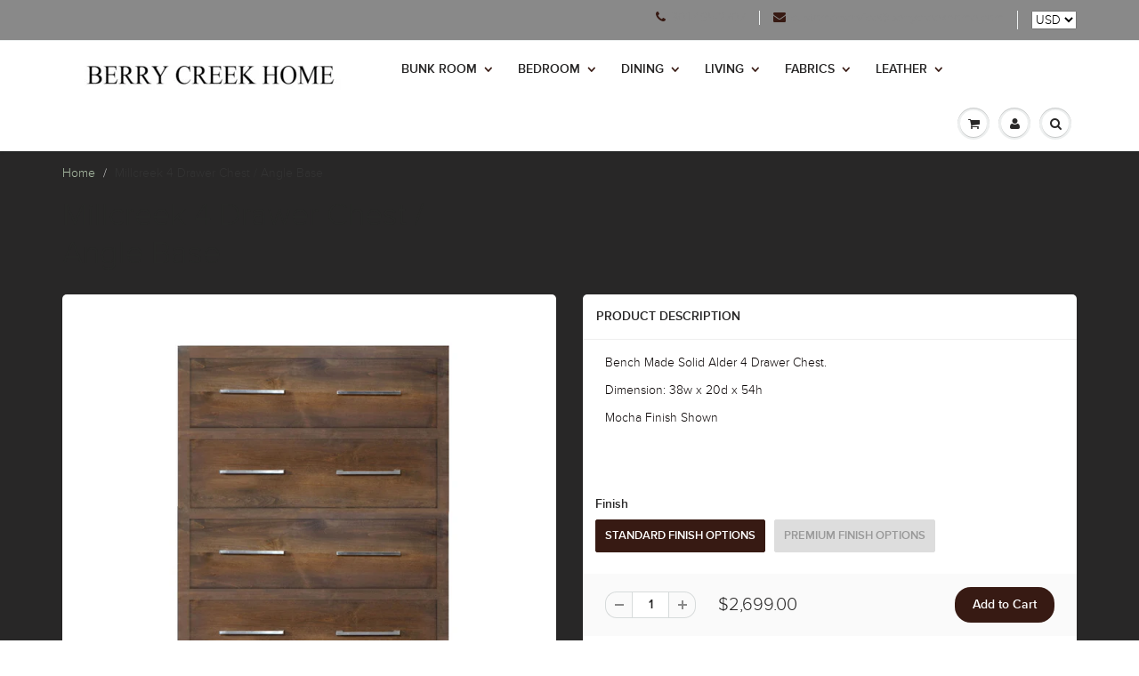

--- FILE ---
content_type: text/html; charset=utf-8
request_url: https://berrycreekhome.com/products/copy-of-millcreek-3-drawer-chest-standard-base
body_size: 19889
content:
<!doctype html>
<html lang="en" class="noIE">
	<head>

	<!-- Basic page needs ================================================== -->
	<meta charset="utf-8">
	<meta name="viewport" content="width=device-width, initial-scale=1, maximum-scale=1">

	<!-- Title and description ================================================== -->
  <title>
  Millcreek 4 Drawer Chest / Angle Base &ndash; Berry Creek Home
  </title>

  
  <meta name="description" content="Bench Made Solid Alder 4 Drawer Chest. Dimension: 38w x 20d x 54h Mocha Finish Shown">
  

  <!-- Helpers ================================================== -->
  
  <meta property="og:type" content="product">
  <meta property="og:title" content="Millcreek 4 Drawer Chest / Angle Base">
  
  <meta property="og:image" content="http://berrycreekhome.com/cdn/shop/products/Millcreek4DrChestanglebasesatinnickelpullsreduced_grande.jpg?v=1675642121">
  <meta property="og:image:secure_url" content="https://berrycreekhome.com/cdn/shop/products/Millcreek4DrChestanglebasesatinnickelpullsreduced_grande.jpg?v=1675642121">
  
  <meta property="og:image" content="http://berrycreekhome.com/cdn/shop/products/AlmondSolidAlderStandardFinishFeb2022_59a2467e-8ac7-4596-9bb4-5c4f22686968_grande.jpg?v=1675642121">
  <meta property="og:image:secure_url" content="https://berrycreekhome.com/cdn/shop/products/AlmondSolidAlderStandardFinishFeb2022_59a2467e-8ac7-4596-9bb4-5c4f22686968_grande.jpg?v=1675642121">
  
  <meta property="og:image" content="http://berrycreekhome.com/cdn/shop/products/BarnwoodWireBrushPremiumfinishFeb2022_51e2826a-7005-4c8f-97c3-290c39f9a92b_grande.jpg?v=1675642121">
  <meta property="og:image:secure_url" content="https://berrycreekhome.com/cdn/shop/products/BarnwoodWireBrushPremiumfinishFeb2022_51e2826a-7005-4c8f-97c3-290c39f9a92b_grande.jpg?v=1675642121">
  
  <meta property="og:price:amount" content="2,699.00">
  <meta property="og:price:currency" content="USD">


  <meta property="og:description" content="Bench Made Solid Alder 4 Drawer Chest. Dimension: 38w x 20d x 54h Mocha Finish Shown">

  <meta property="og:url" content="https://berrycreekhome.com/products/copy-of-millcreek-3-drawer-chest-standard-base">
  <meta property="og:site_name" content="Berry Creek Home">



<meta name="twitter:card" content="summary">

  <meta name="twitter:title" content="Millcreek 4 Drawer Chest / Angle Base">
  <meta name="twitter:description" content="Bench Made Solid Alder 4 Drawer Chest.
Dimension: 38w x 20d x 54h
Mocha Finish Shown
">
  <meta name="twitter:image" content="https://berrycreekhome.com/cdn/shop/products/Millcreek4DrChestanglebasesatinnickelpullsreduced_medium.jpg?v=1675642121">
  <meta name="twitter:image:width" content="240">
  <meta name="twitter:image:height" content="240">

  <link rel="canonical" href="https://berrycreekhome.com/products/copy-of-millcreek-3-drawer-chest-standard-base">
  <meta name="viewport" content="width=device-width,initial-scale=1">
  <meta name="theme-color" content="#371a13">

	
	<link rel="shortcut icon" href="//berrycreekhome.com/cdn/shop/t/2/assets/favicon.png?v=993" type="image/png" />
	
	<link href="//berrycreekhome.com/cdn/shop/t/2/assets/apps.css?v=78488440701145762791472182292" rel="stylesheet" type="text/css" media="all" />
	<link href="//berrycreekhome.com/cdn/shop/t/2/assets/style.css?v=72927308809773391071646929875" rel="stylesheet" type="text/css" media="all" />
	<link href="//berrycreekhome.com/cdn/shop/t/2/assets/nav.scss.css?v=80733475386920515271646927992" rel="stylesheet" type="text/css" media="all" />
	
	
	

	<!-- Header hook for plugins ================================================== -->
	
  
  <script>window.performance && window.performance.mark && window.performance.mark('shopify.content_for_header.start');</script><meta id="shopify-digital-wallet" name="shopify-digital-wallet" content="/14400992/digital_wallets/dialog">
<meta name="shopify-checkout-api-token" content="9c9de517193b000ac596e6b20f0ecf1f">
<meta id="in-context-paypal-metadata" data-shop-id="14400992" data-venmo-supported="true" data-environment="production" data-locale="en_US" data-paypal-v4="true" data-currency="USD">
<link rel="alternate" type="application/json+oembed" href="https://berrycreekhome.com/products/copy-of-millcreek-3-drawer-chest-standard-base.oembed">
<script async="async" src="/checkouts/internal/preloads.js?locale=en-US"></script>
<script id="shopify-features" type="application/json">{"accessToken":"9c9de517193b000ac596e6b20f0ecf1f","betas":["rich-media-storefront-analytics"],"domain":"berrycreekhome.com","predictiveSearch":true,"shopId":14400992,"locale":"en"}</script>
<script>var Shopify = Shopify || {};
Shopify.shop = "the-bunk-room-store.myshopify.com";
Shopify.locale = "en";
Shopify.currency = {"active":"USD","rate":"1.0"};
Shopify.country = "US";
Shopify.theme = {"name":"ShowTime","id":122169217,"schema_name":null,"schema_version":null,"theme_store_id":687,"role":"main"};
Shopify.theme.handle = "null";
Shopify.theme.style = {"id":null,"handle":null};
Shopify.cdnHost = "berrycreekhome.com/cdn";
Shopify.routes = Shopify.routes || {};
Shopify.routes.root = "/";</script>
<script type="module">!function(o){(o.Shopify=o.Shopify||{}).modules=!0}(window);</script>
<script>!function(o){function n(){var o=[];function n(){o.push(Array.prototype.slice.apply(arguments))}return n.q=o,n}var t=o.Shopify=o.Shopify||{};t.loadFeatures=n(),t.autoloadFeatures=n()}(window);</script>
<script id="shop-js-analytics" type="application/json">{"pageType":"product"}</script>
<script defer="defer" async type="module" src="//berrycreekhome.com/cdn/shopifycloud/shop-js/modules/v2/client.init-shop-cart-sync_C5BV16lS.en.esm.js"></script>
<script defer="defer" async type="module" src="//berrycreekhome.com/cdn/shopifycloud/shop-js/modules/v2/chunk.common_CygWptCX.esm.js"></script>
<script type="module">
  await import("//berrycreekhome.com/cdn/shopifycloud/shop-js/modules/v2/client.init-shop-cart-sync_C5BV16lS.en.esm.js");
await import("//berrycreekhome.com/cdn/shopifycloud/shop-js/modules/v2/chunk.common_CygWptCX.esm.js");

  window.Shopify.SignInWithShop?.initShopCartSync?.({"fedCMEnabled":true,"windoidEnabled":true});

</script>
<script id="__st">var __st={"a":14400992,"offset":-25200,"reqid":"f51f6003-198c-4ba1-abf1-1ef878291cb6-1768840856","pageurl":"berrycreekhome.com\/products\/copy-of-millcreek-3-drawer-chest-standard-base","u":"0410c3b2c52a","p":"product","rtyp":"product","rid":7103641255996};</script>
<script>window.ShopifyPaypalV4VisibilityTracking = true;</script>
<script id="captcha-bootstrap">!function(){'use strict';const t='contact',e='account',n='new_comment',o=[[t,t],['blogs',n],['comments',n],[t,'customer']],c=[[e,'customer_login'],[e,'guest_login'],[e,'recover_customer_password'],[e,'create_customer']],r=t=>t.map((([t,e])=>`form[action*='/${t}']:not([data-nocaptcha='true']) input[name='form_type'][value='${e}']`)).join(','),a=t=>()=>t?[...document.querySelectorAll(t)].map((t=>t.form)):[];function s(){const t=[...o],e=r(t);return a(e)}const i='password',u='form_key',d=['recaptcha-v3-token','g-recaptcha-response','h-captcha-response',i],f=()=>{try{return window.sessionStorage}catch{return}},m='__shopify_v',_=t=>t.elements[u];function p(t,e,n=!1){try{const o=window.sessionStorage,c=JSON.parse(o.getItem(e)),{data:r}=function(t){const{data:e,action:n}=t;return t[m]||n?{data:e,action:n}:{data:t,action:n}}(c);for(const[e,n]of Object.entries(r))t.elements[e]&&(t.elements[e].value=n);n&&o.removeItem(e)}catch(o){console.error('form repopulation failed',{error:o})}}const l='form_type',E='cptcha';function T(t){t.dataset[E]=!0}const w=window,h=w.document,L='Shopify',v='ce_forms',y='captcha';let A=!1;((t,e)=>{const n=(g='f06e6c50-85a8-45c8-87d0-21a2b65856fe',I='https://cdn.shopify.com/shopifycloud/storefront-forms-hcaptcha/ce_storefront_forms_captcha_hcaptcha.v1.5.2.iife.js',D={infoText:'Protected by hCaptcha',privacyText:'Privacy',termsText:'Terms'},(t,e,n)=>{const o=w[L][v],c=o.bindForm;if(c)return c(t,g,e,D).then(n);var r;o.q.push([[t,g,e,D],n]),r=I,A||(h.body.append(Object.assign(h.createElement('script'),{id:'captcha-provider',async:!0,src:r})),A=!0)});var g,I,D;w[L]=w[L]||{},w[L][v]=w[L][v]||{},w[L][v].q=[],w[L][y]=w[L][y]||{},w[L][y].protect=function(t,e){n(t,void 0,e),T(t)},Object.freeze(w[L][y]),function(t,e,n,w,h,L){const[v,y,A,g]=function(t,e,n){const i=e?o:[],u=t?c:[],d=[...i,...u],f=r(d),m=r(i),_=r(d.filter((([t,e])=>n.includes(e))));return[a(f),a(m),a(_),s()]}(w,h,L),I=t=>{const e=t.target;return e instanceof HTMLFormElement?e:e&&e.form},D=t=>v().includes(t);t.addEventListener('submit',(t=>{const e=I(t);if(!e)return;const n=D(e)&&!e.dataset.hcaptchaBound&&!e.dataset.recaptchaBound,o=_(e),c=g().includes(e)&&(!o||!o.value);(n||c)&&t.preventDefault(),c&&!n&&(function(t){try{if(!f())return;!function(t){const e=f();if(!e)return;const n=_(t);if(!n)return;const o=n.value;o&&e.removeItem(o)}(t);const e=Array.from(Array(32),(()=>Math.random().toString(36)[2])).join('');!function(t,e){_(t)||t.append(Object.assign(document.createElement('input'),{type:'hidden',name:u})),t.elements[u].value=e}(t,e),function(t,e){const n=f();if(!n)return;const o=[...t.querySelectorAll(`input[type='${i}']`)].map((({name:t})=>t)),c=[...d,...o],r={};for(const[a,s]of new FormData(t).entries())c.includes(a)||(r[a]=s);n.setItem(e,JSON.stringify({[m]:1,action:t.action,data:r}))}(t,e)}catch(e){console.error('failed to persist form',e)}}(e),e.submit())}));const S=(t,e)=>{t&&!t.dataset[E]&&(n(t,e.some((e=>e===t))),T(t))};for(const o of['focusin','change'])t.addEventListener(o,(t=>{const e=I(t);D(e)&&S(e,y())}));const B=e.get('form_key'),M=e.get(l),P=B&&M;t.addEventListener('DOMContentLoaded',(()=>{const t=y();if(P)for(const e of t)e.elements[l].value===M&&p(e,B);[...new Set([...A(),...v().filter((t=>'true'===t.dataset.shopifyCaptcha))])].forEach((e=>S(e,t)))}))}(h,new URLSearchParams(w.location.search),n,t,e,['guest_login'])})(!0,!0)}();</script>
<script integrity="sha256-4kQ18oKyAcykRKYeNunJcIwy7WH5gtpwJnB7kiuLZ1E=" data-source-attribution="shopify.loadfeatures" defer="defer" src="//berrycreekhome.com/cdn/shopifycloud/storefront/assets/storefront/load_feature-a0a9edcb.js" crossorigin="anonymous"></script>
<script data-source-attribution="shopify.dynamic_checkout.dynamic.init">var Shopify=Shopify||{};Shopify.PaymentButton=Shopify.PaymentButton||{isStorefrontPortableWallets:!0,init:function(){window.Shopify.PaymentButton.init=function(){};var t=document.createElement("script");t.src="https://berrycreekhome.com/cdn/shopifycloud/portable-wallets/latest/portable-wallets.en.js",t.type="module",document.head.appendChild(t)}};
</script>
<script data-source-attribution="shopify.dynamic_checkout.buyer_consent">
  function portableWalletsHideBuyerConsent(e){var t=document.getElementById("shopify-buyer-consent"),n=document.getElementById("shopify-subscription-policy-button");t&&n&&(t.classList.add("hidden"),t.setAttribute("aria-hidden","true"),n.removeEventListener("click",e))}function portableWalletsShowBuyerConsent(e){var t=document.getElementById("shopify-buyer-consent"),n=document.getElementById("shopify-subscription-policy-button");t&&n&&(t.classList.remove("hidden"),t.removeAttribute("aria-hidden"),n.addEventListener("click",e))}window.Shopify?.PaymentButton&&(window.Shopify.PaymentButton.hideBuyerConsent=portableWalletsHideBuyerConsent,window.Shopify.PaymentButton.showBuyerConsent=portableWalletsShowBuyerConsent);
</script>
<script data-source-attribution="shopify.dynamic_checkout.cart.bootstrap">document.addEventListener("DOMContentLoaded",(function(){function t(){return document.querySelector("shopify-accelerated-checkout-cart, shopify-accelerated-checkout")}if(t())Shopify.PaymentButton.init();else{new MutationObserver((function(e,n){t()&&(Shopify.PaymentButton.init(),n.disconnect())})).observe(document.body,{childList:!0,subtree:!0})}}));
</script>
<link id="shopify-accelerated-checkout-styles" rel="stylesheet" media="screen" href="https://berrycreekhome.com/cdn/shopifycloud/portable-wallets/latest/accelerated-checkout-backwards-compat.css" crossorigin="anonymous">
<style id="shopify-accelerated-checkout-cart">
        #shopify-buyer-consent {
  margin-top: 1em;
  display: inline-block;
  width: 100%;
}

#shopify-buyer-consent.hidden {
  display: none;
}

#shopify-subscription-policy-button {
  background: none;
  border: none;
  padding: 0;
  text-decoration: underline;
  font-size: inherit;
  cursor: pointer;
}

#shopify-subscription-policy-button::before {
  box-shadow: none;
}

      </style>

<script>window.performance && window.performance.mark && window.performance.mark('shopify.content_for_header.end');</script>

<script>window.BOLD = window.BOLD || {};
    window.BOLD.common = window.BOLD.common || {};
    window.BOLD.common.Shopify = window.BOLD.common.Shopify || {};
    window.BOLD.common.Shopify.shop = {
      domain: 'berrycreekhome.com',
      permanent_domain: 'the-bunk-room-store.myshopify.com',
      url: 'https://berrycreekhome.com',
      secure_url: 'https://berrycreekhome.com',
      money_format: "${{amount}}",
      currency: "USD"
    };
    window.BOLD.common.Shopify.customer = {
      id: null,
      tags: null,
    };
    window.BOLD.common.Shopify.cart = {"note":null,"attributes":{},"original_total_price":0,"total_price":0,"total_discount":0,"total_weight":0.0,"item_count":0,"items":[],"requires_shipping":false,"currency":"USD","items_subtotal_price":0,"cart_level_discount_applications":[],"checkout_charge_amount":0};
    window.BOLD.common.template = 'product';window.BOLD.common.Shopify.formatMoney = function(money, format) {
        function n(t, e) {
            return "undefined" == typeof t ? e : t
        }
        function r(t, e, r, i) {
            if (e = n(e, 2),
                r = n(r, ","),
                i = n(i, "."),
            isNaN(t) || null == t)
                return 0;
            t = (t / 100).toFixed(e);
            var o = t.split(".")
                , a = o[0].replace(/(\d)(?=(\d\d\d)+(?!\d))/g, "$1" + r)
                , s = o[1] ? i + o[1] : "";
            return a + s
        }
        "string" == typeof money && (money = money.replace(".", ""));
        var i = ""
            , o = /\{\{\s*(\w+)\s*\}\}/
            , a = format || window.BOLD.common.Shopify.shop.money_format || window.Shopify.money_format || "$ {{ amount }}";
        switch (a.match(o)[1]) {
            case "amount":
                i = r(money, 2, ",", ".");
                break;
            case "amount_no_decimals":
                i = r(money, 0, ",", ".");
                break;
            case "amount_with_comma_separator":
                i = r(money, 2, ".", ",");
                break;
            case "amount_no_decimals_with_comma_separator":
                i = r(money, 0, ".", ",");
                break;
            case "amount_with_space_separator":
                i = r(money, 2, " ", ",");
                break;
            case "amount_no_decimals_with_space_separator":
                i = r(money, 0, " ", ",");
                break;
            case "amount_with_apostrophe_separator":
                i = r(money, 2, "'", ".");
                break;
        }
        return a.replace(o, i);
    };
    window.BOLD.common.Shopify.saveProduct = function (handle, product) {
      if (typeof handle === 'string' && typeof window.BOLD.common.Shopify.products[handle] === 'undefined') {
        if (typeof product === 'number') {
          window.BOLD.common.Shopify.handles[product] = handle;
          product = { id: product };
        }
        window.BOLD.common.Shopify.products[handle] = product;
      }
    };
    window.BOLD.common.Shopify.saveVariant = function (variant_id, variant) {
      if (typeof variant_id === 'number' && typeof window.BOLD.common.Shopify.variants[variant_id] === 'undefined') {
        window.BOLD.common.Shopify.variants[variant_id] = variant;
      }
    };window.BOLD.common.Shopify.products = window.BOLD.common.Shopify.products || {};
    window.BOLD.common.Shopify.variants = window.BOLD.common.Shopify.variants || {};
    window.BOLD.common.Shopify.handles = window.BOLD.common.Shopify.handles || {};window.BOLD.common.Shopify.handle = "copy-of-millcreek-3-drawer-chest-standard-base"
window.BOLD.common.Shopify.saveProduct("copy-of-millcreek-3-drawer-chest-standard-base", 7103641255996);window.BOLD.common.Shopify.saveVariant(40570683752508, { product_id: 7103641255996, product_handle: "copy-of-millcreek-3-drawer-chest-standard-base", price: 269900, group_id: '', csp_metafield: {}});window.BOLD.common.Shopify.saveVariant(40570683785276, { product_id: 7103641255996, product_handle: "copy-of-millcreek-3-drawer-chest-standard-base", price: 299900, group_id: '', csp_metafield: {}});window.BOLD.apps_installed = {} || {};window.BOLD.common.Shopify.saveProduct("copy-of-gallatin-6-drawer-dresser", 7103633096764);window.BOLD.common.Shopify.saveVariant(40582944030780, { product_id: 7103633096764, product_handle: "copy-of-gallatin-6-drawer-dresser", price: 389900, group_id: '', csp_metafield: {}});window.BOLD.common.Shopify.saveVariant(40582944063548, { product_id: 7103633096764, product_handle: "copy-of-gallatin-6-drawer-dresser", price: 434900, group_id: '', csp_metafield: {}});window.BOLD.common.Shopify.saveProduct("copy-of-gallatin-5-drawer-chest-1", 7103641026620);window.BOLD.common.Shopify.saveVariant(40570149961788, { product_id: 7103641026620, product_handle: "copy-of-gallatin-5-drawer-chest-1", price: 239900, group_id: '', csp_metafield: {}});window.BOLD.common.Shopify.saveProduct("copy-of-millcreek-3-drawer-chest-standard-base", 7103641255996);window.BOLD.common.Shopify.saveVariant(40570683752508, { product_id: 7103641255996, product_handle: "copy-of-millcreek-3-drawer-chest-standard-base", price: 269900, group_id: '', csp_metafield: {}});window.BOLD.common.Shopify.saveVariant(40570683785276, { product_id: 7103641255996, product_handle: "copy-of-millcreek-3-drawer-chest-standard-base", price: 299900, group_id: '', csp_metafield: {}});window.BOLD.common.Shopify.metafields = window.BOLD.common.Shopify.metafields || {};window.BOLD.common.Shopify.metafields["bold_rp"] = {};window.BOLD.common.Shopify.metafields["bold_csp_defaults"] = {};window.BOLD.common.cacheParams = window.BOLD.common.cacheParams || {};
</script>

<script>
    window.BOLD.common.cacheParams.options = 1768471069;
</script>
<link href="//berrycreekhome.com/cdn/shop/t/2/assets/bold-options.css?v=135799567272849763541646853974" rel="stylesheet" type="text/css" media="all" />
<script defer src="https://options.shopapps.site/js/options.js"></script><script>var BOLD = BOLD || {};
    BOLD.products = BOLD.products || {};
    BOLD.variant_lookup = BOLD.variant_lookup || {};BOLD.variant_lookup[40570683752508] ="copy-of-millcreek-3-drawer-chest-standard-base";BOLD.variant_lookup[40570683785276] ="copy-of-millcreek-3-drawer-chest-standard-base";BOLD.products["copy-of-millcreek-3-drawer-chest-standard-base"] ={"id":7103641255996,"title":"Millcreek 4 Drawer Chest \/ Angle Base","handle":"copy-of-millcreek-3-drawer-chest-standard-base","description":"\u003cp\u003eBench Made Solid Alder 4 Drawer Chest.\u003c\/p\u003e\n\u003cp\u003eDimension: 38w x 20d x 54h\u003c\/p\u003e\n\u003cp\u003eMocha Finish Shown\u003c\/p\u003e\n\u003cp\u003e\u003cbr\u003e\u003c\/p\u003e","published_at":"2023-02-05T17:01:08","created_at":"2023-02-05T16:48:19","vendor":"Berry Creek Home","type":"Chests","tags":[],"price":269900,"price_min":269900,"price_max":299900,"price_varies":true,"compare_at_price":null,"compare_at_price_min":0,"compare_at_price_max":0,"compare_at_price_varies":true,"all_variant_ids":[40570683752508,40570683785276],"variants":[{"id":40570683752508,"product_id":7103641255996,"product_handle":"copy-of-millcreek-3-drawer-chest-standard-base","title":"Standard Finish Options","option1":"Standard Finish Options","option2":null,"option3":null,"sku":"","requires_shipping":true,"taxable":false,"featured_image":null,"image_id":null,"available":true,"name":"Millcreek 4 Drawer Chest \/ Angle Base - Standard Finish Options","options":["Standard Finish Options"],"price":269900,"weight":113398,"compare_at_price":null,"inventory_quantity":0,"inventory_management":null,"inventory_policy":"deny","inventory_in_cart":0,"inventory_remaining":0,"incoming":false,"next_incoming_date":null,"taxable":false,"barcode":""},{"id":40570683785276,"product_id":7103641255996,"product_handle":"copy-of-millcreek-3-drawer-chest-standard-base","title":"Premium Finish Options","option1":"Premium Finish Options","option2":null,"option3":null,"sku":"","requires_shipping":true,"taxable":false,"featured_image":null,"image_id":null,"available":true,"name":"Millcreek 4 Drawer Chest \/ Angle Base - Premium Finish Options","options":["Premium Finish Options"],"price":299900,"weight":113398,"compare_at_price":null,"inventory_quantity":0,"inventory_management":null,"inventory_policy":"deny","inventory_in_cart":0,"inventory_remaining":0,"incoming":false,"next_incoming_date":null,"taxable":false,"barcode":""}],"available":true,"images":["\/\/berrycreekhome.com\/cdn\/shop\/products\/Millcreek4DrChestanglebasesatinnickelpullsreduced.jpg?v=1675642121","\/\/berrycreekhome.com\/cdn\/shop\/products\/AlmondSolidAlderStandardFinishFeb2022_59a2467e-8ac7-4596-9bb4-5c4f22686968.jpg?v=1675642121","\/\/berrycreekhome.com\/cdn\/shop\/products\/BarnwoodWireBrushPremiumfinishFeb2022_51e2826a-7005-4c8f-97c3-290c39f9a92b.jpg?v=1675642121","\/\/berrycreekhome.com\/cdn\/shop\/products\/CappuccinoSolidAshPremiumFinish_2000x2000px_83cb8f8d-599f-4e7e-ad64-be5acb851c38.jpg?v=1675642121","\/\/berrycreekhome.com\/cdn\/shop\/products\/ChestnutMar2022_545c32eb-8aca-4099-956e-02724d58b45f.jpg?v=1675642121","\/\/berrycreekhome.com\/cdn\/shop\/products\/DriftwoodSolidAshWireBrushPremiumFinish_0b044cad-0a86-4c36-a76a-0825dc3e6905.jpg?v=1675642121","\/\/berrycreekhome.com\/cdn\/shop\/products\/EspressoFeb2022_3f7dd8b0-f4fa-46e5-9e04-8d0fad4688fe.jpg?v=1675642121","\/\/berrycreekhome.com\/cdn\/shop\/products\/LatteFeb2022_08163eb1-3466-4f8a-91f6-d79fcf399762.jpg?v=1675642121","\/\/berrycreekhome.com\/cdn\/shop\/products\/mocha31722_5d9576f7-85c7-4718-82bd-30275a084d72.jpg?v=1675642121","\/\/berrycreekhome.com\/cdn\/shop\/products\/RanchWireBrushSolidAlderPremiumFinishFeb2022_8bd9cafe-76d3-4669-8db0-e18b1f678c47.jpg?v=1675642121","\/\/berrycreekhome.com\/cdn\/shop\/products\/VintageMar2022_0bed27dc-3ec2-4b98-a32c-2419d94683fb.jpg?v=1675642121","\/\/berrycreekhome.com\/cdn\/shop\/products\/wireBrushChestnutwtext_c80a30e4-00e0-4d86-935d-341bfd356b65.jpg?v=1675642121","\/\/berrycreekhome.com\/cdn\/shop\/products\/WireBrushEspressowtext_e213eac4-c8e9-4a17-9b2b-429692f6d7b8.jpg?v=1675642121"],"featured_image":"\/\/berrycreekhome.com\/cdn\/shop\/products\/Millcreek4DrChestanglebasesatinnickelpullsreduced.jpg?v=1675642121","options":["Finish"],"url":"\/products\/copy-of-millcreek-3-drawer-chest-standard-base"}</script><link href="//berrycreekhome.com/cdn/shop/t/2/assets/bold.css?v=466885380096030131506530924" rel="stylesheet" type="text/css" media="all" />
	<!--[if lt IE 9]>
	<script src="//html5shiv.googlecode.com/svn/trunk/html5.js" type="text/javascript"></script>
	<![endif]-->

	

	<script src="//berrycreekhome.com/cdn/shop/t/2/assets/jquery.js?v=157860826145910789271472182285" type="text/javascript"></script>
	
	<script src="//berrycreekhome.com/cdn/shopifycloud/storefront/assets/themes_support/option_selection-b017cd28.js" type="text/javascript"></script>
	


	<!-- Theme Global App JS ================================================== -->
  <script>
    var app = app || {
      data:{
          template:"product",
          money_format: "${{amount}}"
      }
    }
  </script>

  <!-- BEGIN app block: shopify://apps/buddha-mega-menu-navigation/blocks/megamenu/dbb4ce56-bf86-4830-9b3d-16efbef51c6f -->
<script>
        var productImageAndPrice = [],
            collectionImages = [],
            articleImages = [],
            mmLivIcons = false,
            mmFlipClock = false,
            mmFixesUseJquery = false,
            mmNumMMI = 5,
            mmSchemaTranslation = {},
            mmMenuStrings =  [] ,
            mmShopLocale = "en",
            mmShopLocaleCollectionsRoute = "/collections",
            mmSchemaDesignJSON = [{"action":"design","setting":"button_background_hover_color","value":"#0d8781"},{"action":"design","setting":"link_hover_color","value":"#0da19a"},{"action":"design","setting":"button_background_color","value":"#0da19a"},{"action":"design","setting":"link_color","value":"#4e4e4e"},{"action":"design","setting":"background_hover_color","value":"#f9f9f9"},{"action":"design","setting":"background_color","value":"#ffffff"},{"action":"design","setting":"button_text_hover_color","value":"#ffffff"},{"action":"design","setting":"button_text_color","value":"#ffffff"},{"action":"design","setting":"font_size","value":"13px"},{"action":"design","setting":"text_color","value":"#222222"},{"action":"design","setting":"vertical_text_color","value":"#4e4e4e"},{"action":"design","setting":"vertical_link_color","value":"#4e4e4e"},{"action":"design","setting":"vertical_link_hover_color","value":"#0da19a"},{"action":"design","setting":"vertical_font_size","value":"13px"}],
            mmDomChangeSkipUl = "",
            buddhaMegaMenuShop = "the-bunk-room-store.myshopify.com",
            mmWireframeCompression = "0",
            mmExtensionAssetUrl = "https://cdn.shopify.com/extensions/019abe06-4a3f-7763-88da-170e1b54169b/mega-menu-151/assets/";var bestSellersHTML = '';var newestProductsHTML = '';/* get link lists api */
        var linkLists={"main-menu" : {"title":"Main menu", "items":["/","/collections/all","/blogs/news","/pages/about-us",]},"footer" : {"title":"Footer menu", "items":["/search","/pages/about-us",]},"bedroom" : {"title":"Bedroom", "items":["/collections/bunk-beds","/collections/beds","/collections/night-stands","/collections/dressers","/collections/chests",]},"dining" : {"title":"Dining", "items":["/collections/dining-chairs","/collections/dining-tables","/collections/bar-stools",]},"living" : {"title":"Living", "items":["/collections/accent-chairs","/collections/console-tables","/collections/media","/collections/benchs-1","/collections/sofas","/collections/sofa-beds","/collections/sectionals",]},"fabrics" : {"title":"Fabrics", "items":["/collections/fabrics","/collections/close-out-fabrics",]},"bunk-beds-canopy-beds" : {"title":"Bunk Beds", "items":["/collections/bunk-beds","/collections/bunk-bed-accessories",]},"leather" : {"title":"Leather", "items":["/collections/leathers","/",]},"customer-account-main-menu" : {"title":"Customer account main menu", "items":["/","https://shopify.com/14400992/account/orders?locale=en&amp;region_country=US",]},};/*ENDPARSE*/

        

        /* set product prices *//* get the collection images *//* get the article images *//* customer fixes */
        var mmThemeFixesAfter = function(){ mmAddStyle(" .vertical-mega-menu ul.mm-submenu.tree li { text-align:left; } ul > li.buddha-menu-item { z-index: 1000 !important; } ul > li.buddha-menu-item:hover { z-index: 1001 !important; } ul > li.buddha-menu-item.mega-hover { z-index: 1001 !important; } ", "themeScript"); }; 
        

        var mmWireframe = {"html" : "<li class=\"buddha-menu-item\"  ><a data-href=\"no-link\" href=\"javascript:void(0);\" aria-label=\"Bunk Room\" data-no-instant=\"\" onclick=\"return toggleSubmenu(this);\"  ><span class=\"mm-title\">Bunk Room</span><i class=\"mm-arrow mm-angle-down\" aria-hidden=\"true\"></i><span class=\"toggle-menu-btn\" style=\"display:none;\" title=\"Toggle menu\" onclick=\"return toggleSubmenu(this)\"><span class=\"mm-arrow-icon\"><span class=\"bar-one\"></span><span class=\"bar-two\"></span></span></span></a><ul class=\"mm-submenu tree  small mm-last-level\"><li data-href=\"/collections/bunk-beds\" href=\"/collections/bunk-beds\" aria-label=\"Bunk Beds\" data-no-instant=\"\" onclick=\"mmGoToPage(this, event); return false;\"  ><a data-href=\"/collections/bunk-beds\" href=\"/collections/bunk-beds\" aria-label=\"Bunk Beds\" data-no-instant=\"\" onclick=\"mmGoToPage(this, event); return false;\"  ><span class=\"mm-title\">Bunk Beds</span></a></li><li data-href=\"/collections/night-stands\" href=\"/collections/night-stands\" aria-label=\"Night Stands\" data-no-instant=\"\" onclick=\"mmGoToPage(this, event); return false;\"  ><a data-href=\"/collections/night-stands\" href=\"/collections/night-stands\" aria-label=\"Night Stands\" data-no-instant=\"\" onclick=\"mmGoToPage(this, event); return false;\"  ><span class=\"mm-title\">Night Stands</span></a></li><li data-href=\"/collections/dressers\" href=\"/collections/dressers\" aria-label=\"Dressers\" data-no-instant=\"\" onclick=\"mmGoToPage(this, event); return false;\"  ><a data-href=\"/collections/dressers\" href=\"/collections/dressers\" aria-label=\"Dressers\" data-no-instant=\"\" onclick=\"mmGoToPage(this, event); return false;\"  ><span class=\"mm-title\">Dressers</span></a></li><li data-href=\"/collections/chests\" href=\"/collections/chests\" aria-label=\"Chests\" data-no-instant=\"\" onclick=\"mmGoToPage(this, event); return false;\"  ><a data-href=\"/collections/chests\" href=\"/collections/chests\" aria-label=\"Chests\" data-no-instant=\"\" onclick=\"mmGoToPage(this, event); return false;\"  ><span class=\"mm-title\">Chests</span></a></li><li data-href=\"/collections/beds\" href=\"/collections/beds\" aria-label=\"Beds\" data-no-instant=\"\" onclick=\"mmGoToPage(this, event); return false;\"  ><a data-href=\"/collections/beds\" href=\"/collections/beds\" aria-label=\"Beds\" data-no-instant=\"\" onclick=\"mmGoToPage(this, event); return false;\"  ><span class=\"mm-title\">Beds</span></a></li></ul></li><li class=\"buddha-menu-item\"  ><a data-href=\"/collections/bedding-sets\" href=\"/collections/bedding-sets\" aria-label=\"Bedding\" data-no-instant=\"\" onclick=\"mmGoToPage(this, event); return false;\"  ><span class=\"mm-title\">Bedding</span><i class=\"mm-arrow mm-angle-down\" aria-hidden=\"true\"></i><span class=\"toggle-menu-btn\" style=\"display:none;\" title=\"Toggle menu\" onclick=\"return toggleSubmenu(this)\"><span class=\"mm-arrow-icon\"><span class=\"bar-one\"></span><span class=\"bar-two\"></span></span></span></a><ul class=\"mm-submenu tree  small mm-last-level\"><li data-href=\"/collections/bedding-sets\" href=\"/collections/bedding-sets\" aria-label=\"Bedding Sets\" data-no-instant=\"\" onclick=\"mmGoToPage(this, event); return false;\"  ><a data-href=\"/collections/bedding-sets\" href=\"/collections/bedding-sets\" aria-label=\"Bedding Sets\" data-no-instant=\"\" onclick=\"mmGoToPage(this, event); return false;\"  ><span class=\"mm-title\">Bedding Sets</span></a></li></ul></li><li class=\"buddha-menu-item\"  ><a data-href=\"/collections/dining\" href=\"/collections/dining\" aria-label=\"Dining\" data-no-instant=\"\" onclick=\"mmGoToPage(this, event); return false;\"  ><span class=\"mm-title\">Dining</span><i class=\"mm-arrow mm-angle-down\" aria-hidden=\"true\"></i><span class=\"toggle-menu-btn\" style=\"display:none;\" title=\"Toggle menu\" onclick=\"return toggleSubmenu(this)\"><span class=\"mm-arrow-icon\"><span class=\"bar-one\"></span><span class=\"bar-two\"></span></span></span></a><ul class=\"mm-submenu tree  small mm-last-level\"><li data-href=\"/collections/dining-chairs\" href=\"/collections/dining-chairs\" aria-label=\"Dining Chairs\" data-no-instant=\"\" onclick=\"mmGoToPage(this, event); return false;\"  ><a data-href=\"/collections/dining-chairs\" href=\"/collections/dining-chairs\" aria-label=\"Dining Chairs\" data-no-instant=\"\" onclick=\"mmGoToPage(this, event); return false;\"  ><span class=\"mm-title\">Dining Chairs</span></a></li><li data-href=\"/collections/bar-stools\" href=\"/collections/bar-stools\" aria-label=\"Bar Stools\" data-no-instant=\"\" onclick=\"mmGoToPage(this, event); return false;\"  ><a data-href=\"/collections/bar-stools\" href=\"/collections/bar-stools\" aria-label=\"Bar Stools\" data-no-instant=\"\" onclick=\"mmGoToPage(this, event); return false;\"  ><span class=\"mm-title\">Bar Stools</span></a></li></ul></li><li class=\"buddha-menu-item\"  ><a data-href=\"/collections/fabrics\" href=\"/collections/fabrics\" aria-label=\"Fabrics\" data-no-instant=\"\" onclick=\"mmGoToPage(this, event); return false;\"  ><span class=\"mm-title\">Fabrics</span><i class=\"mm-arrow mm-angle-down\" aria-hidden=\"true\"></i><span class=\"toggle-menu-btn\" style=\"display:none;\" title=\"Toggle menu\" onclick=\"return toggleSubmenu(this)\"><span class=\"mm-arrow-icon\"><span class=\"bar-one\"></span><span class=\"bar-two\"></span></span></span></a><ul class=\"mm-submenu tree  small mm-last-level\"><li data-href=\"/collections/fabrics\" href=\"/collections/fabrics\" aria-label=\"Fabrics\" data-no-instant=\"\" onclick=\"mmGoToPage(this, event); return false;\"  ><a data-href=\"/collections/fabrics\" href=\"/collections/fabrics\" aria-label=\"Fabrics\" data-no-instant=\"\" onclick=\"mmGoToPage(this, event); return false;\"  ><span class=\"mm-title\">Fabrics</span></a></li><li data-href=\"/collections/close-out-fabrics\" href=\"/collections/close-out-fabrics\" aria-label=\"Close Out Fabrics\" data-no-instant=\"\" onclick=\"mmGoToPage(this, event); return false;\"  ><a data-href=\"/collections/close-out-fabrics\" href=\"/collections/close-out-fabrics\" aria-label=\"Close Out Fabrics\" data-no-instant=\"\" onclick=\"mmGoToPage(this, event); return false;\"  ><span class=\"mm-title\">Close Out Fabrics</span></a></li></ul></li><li class=\"buddha-menu-item\"  ><a data-href=\"/collections/leathers\" href=\"/collections/leathers\" aria-label=\"Leathers\" data-no-instant=\"\" onclick=\"mmGoToPage(this, event); return false;\"  ><span class=\"mm-title\">Leathers</span><i class=\"mm-arrow mm-angle-down\" aria-hidden=\"true\"></i><span class=\"toggle-menu-btn\" style=\"display:none;\" title=\"Toggle menu\" onclick=\"return toggleSubmenu(this)\"><span class=\"mm-arrow-icon\"><span class=\"bar-one\"></span><span class=\"bar-two\"></span></span></span></a><ul class=\"mm-submenu tree  small mm-last-level\"><li data-href=\"/collections/leathers\" href=\"/collections/leathers\" aria-label=\"Leathers\" data-no-instant=\"\" onclick=\"mmGoToPage(this, event); return false;\"  ><a data-href=\"/collections/leathers\" href=\"/collections/leathers\" aria-label=\"Leathers\" data-no-instant=\"\" onclick=\"mmGoToPage(this, event); return false;\"  ><span class=\"mm-title\">Leathers</span></a></li></ul></li>" };

        function mmLoadJS(file, async = true) {
            let script = document.createElement("script");
            script.setAttribute("src", file);
            script.setAttribute("data-no-instant", "");
            script.setAttribute("type", "text/javascript");
            script.setAttribute("async", async);
            document.head.appendChild(script);
        }
        function mmLoadCSS(file) {  
            var style = document.createElement('link');
            style.href = file;
            style.type = 'text/css';
            style.rel = 'stylesheet';
            document.head.append(style); 
        }
              
        var mmDisableWhenResIsLowerThan = '';
        var mmLoadResources = (mmDisableWhenResIsLowerThan == '' || mmDisableWhenResIsLowerThan == 0 || (mmDisableWhenResIsLowerThan > 0 && window.innerWidth>=mmDisableWhenResIsLowerThan));
        if (mmLoadResources) {
            /* load resources via js injection */
            mmLoadJS("https://cdn.shopify.com/extensions/019abe06-4a3f-7763-88da-170e1b54169b/mega-menu-151/assets/buddha-megamenu.js");
            
            mmLoadCSS("https://cdn.shopify.com/extensions/019abe06-4a3f-7763-88da-170e1b54169b/mega-menu-151/assets/buddha-megamenu2.css");}
    </script><!-- HIDE ORIGINAL MENU --><!-- use menu search algorithm to hide original menu -->
        <style> .buddha-disabled-menu { visibility: hidden !important; } </style>
        <script>
            function mmHideOriginalMenu() {
                var menu = "";
                var links = [];
                if (typeof linkLists[menu] !== "undefined")
                    links = linkLists[menu].items;
                
                if (menu!="none" && links.length>0) {
                    var elements = document.querySelectorAll("ul,nav");
                    for (var el=0; el<elements.length; el++) {
                        var elementFits = 0;
                        var children = elements[el].children;
                        for (var i=0; i<children.length; i++) {
                            if (children[i].nodeName == "LI") {
                                var li = children[i], href = null;
                                var a = li.querySelector("a");
                                if (a) href = a.getAttribute("href");
                                if (href == null || (href != null && (href.substr(0,1) == "#" || href==""))){
                                    var a2 = li.querySelector((!!document.documentMode) ? "* + a" : "a:nth-child(2)");
                                    if (a2) {
                                        href = a2.getAttribute("href");
                                        a = a2;
                                    }
                                }
                                if (href == null || (href != null && (href.substr(0,1) == "#" || href==""))) {
                                    var a2 = li.querySelector("a>a");
                                    if (a2) {
                                        href = a2.getAttribute("href");
                                        a = a2;
                                    }
                                }
                            
                                if (links[elementFits]!=undefined && href==links[elementFits]) {
                                    elementFits++;
                                } else if (elementFits>0 && elementFits!=links.length) {
                                    elementFits = 0;
                                    if (href==links[0]) {
                                    elementFits = 1;
                                    }
                                }
                            }
                        }
                        if (elementFits>0 && elementFits==links.length) {
                            elements[el].classList.add("buddha-disabled-menu");
                        }
                    }
                }
            }

            mmHideOriginalMenu();
            var hideOriginalMenuInterval = setInterval(mmHideOriginalMenu, 100);
            
            setTimeout(function(){
                var elements  = document.querySelectorAll(".buddha-disabled-menu");
                for (var i=0; i<elements.length; i++) {
                    elements[i].classList.remove("buddha-disabled-menu");
                }
                clearInterval(hideOriginalMenuInterval);
            },10000);
        </script>
<!-- END app block --><link href="https://monorail-edge.shopifysvc.com" rel="dns-prefetch">
<script>(function(){if ("sendBeacon" in navigator && "performance" in window) {try {var session_token_from_headers = performance.getEntriesByType('navigation')[0].serverTiming.find(x => x.name == '_s').description;} catch {var session_token_from_headers = undefined;}var session_cookie_matches = document.cookie.match(/_shopify_s=([^;]*)/);var session_token_from_cookie = session_cookie_matches && session_cookie_matches.length === 2 ? session_cookie_matches[1] : "";var session_token = session_token_from_headers || session_token_from_cookie || "";function handle_abandonment_event(e) {var entries = performance.getEntries().filter(function(entry) {return /monorail-edge.shopifysvc.com/.test(entry.name);});if (!window.abandonment_tracked && entries.length === 0) {window.abandonment_tracked = true;var currentMs = Date.now();var navigation_start = performance.timing.navigationStart;var payload = {shop_id: 14400992,url: window.location.href,navigation_start,duration: currentMs - navigation_start,session_token,page_type: "product"};window.navigator.sendBeacon("https://monorail-edge.shopifysvc.com/v1/produce", JSON.stringify({schema_id: "online_store_buyer_site_abandonment/1.1",payload: payload,metadata: {event_created_at_ms: currentMs,event_sent_at_ms: currentMs}}));}}window.addEventListener('pagehide', handle_abandonment_event);}}());</script>
<script id="web-pixels-manager-setup">(function e(e,d,r,n,o){if(void 0===o&&(o={}),!Boolean(null===(a=null===(i=window.Shopify)||void 0===i?void 0:i.analytics)||void 0===a?void 0:a.replayQueue)){var i,a;window.Shopify=window.Shopify||{};var t=window.Shopify;t.analytics=t.analytics||{};var s=t.analytics;s.replayQueue=[],s.publish=function(e,d,r){return s.replayQueue.push([e,d,r]),!0};try{self.performance.mark("wpm:start")}catch(e){}var l=function(){var e={modern:/Edge?\/(1{2}[4-9]|1[2-9]\d|[2-9]\d{2}|\d{4,})\.\d+(\.\d+|)|Firefox\/(1{2}[4-9]|1[2-9]\d|[2-9]\d{2}|\d{4,})\.\d+(\.\d+|)|Chrom(ium|e)\/(9{2}|\d{3,})\.\d+(\.\d+|)|(Maci|X1{2}).+ Version\/(15\.\d+|(1[6-9]|[2-9]\d|\d{3,})\.\d+)([,.]\d+|)( \(\w+\)|)( Mobile\/\w+|) Safari\/|Chrome.+OPR\/(9{2}|\d{3,})\.\d+\.\d+|(CPU[ +]OS|iPhone[ +]OS|CPU[ +]iPhone|CPU IPhone OS|CPU iPad OS)[ +]+(15[._]\d+|(1[6-9]|[2-9]\d|\d{3,})[._]\d+)([._]\d+|)|Android:?[ /-](13[3-9]|1[4-9]\d|[2-9]\d{2}|\d{4,})(\.\d+|)(\.\d+|)|Android.+Firefox\/(13[5-9]|1[4-9]\d|[2-9]\d{2}|\d{4,})\.\d+(\.\d+|)|Android.+Chrom(ium|e)\/(13[3-9]|1[4-9]\d|[2-9]\d{2}|\d{4,})\.\d+(\.\d+|)|SamsungBrowser\/([2-9]\d|\d{3,})\.\d+/,legacy:/Edge?\/(1[6-9]|[2-9]\d|\d{3,})\.\d+(\.\d+|)|Firefox\/(5[4-9]|[6-9]\d|\d{3,})\.\d+(\.\d+|)|Chrom(ium|e)\/(5[1-9]|[6-9]\d|\d{3,})\.\d+(\.\d+|)([\d.]+$|.*Safari\/(?![\d.]+ Edge\/[\d.]+$))|(Maci|X1{2}).+ Version\/(10\.\d+|(1[1-9]|[2-9]\d|\d{3,})\.\d+)([,.]\d+|)( \(\w+\)|)( Mobile\/\w+|) Safari\/|Chrome.+OPR\/(3[89]|[4-9]\d|\d{3,})\.\d+\.\d+|(CPU[ +]OS|iPhone[ +]OS|CPU[ +]iPhone|CPU IPhone OS|CPU iPad OS)[ +]+(10[._]\d+|(1[1-9]|[2-9]\d|\d{3,})[._]\d+)([._]\d+|)|Android:?[ /-](13[3-9]|1[4-9]\d|[2-9]\d{2}|\d{4,})(\.\d+|)(\.\d+|)|Mobile Safari.+OPR\/([89]\d|\d{3,})\.\d+\.\d+|Android.+Firefox\/(13[5-9]|1[4-9]\d|[2-9]\d{2}|\d{4,})\.\d+(\.\d+|)|Android.+Chrom(ium|e)\/(13[3-9]|1[4-9]\d|[2-9]\d{2}|\d{4,})\.\d+(\.\d+|)|Android.+(UC? ?Browser|UCWEB|U3)[ /]?(15\.([5-9]|\d{2,})|(1[6-9]|[2-9]\d|\d{3,})\.\d+)\.\d+|SamsungBrowser\/(5\.\d+|([6-9]|\d{2,})\.\d+)|Android.+MQ{2}Browser\/(14(\.(9|\d{2,})|)|(1[5-9]|[2-9]\d|\d{3,})(\.\d+|))(\.\d+|)|K[Aa][Ii]OS\/(3\.\d+|([4-9]|\d{2,})\.\d+)(\.\d+|)/},d=e.modern,r=e.legacy,n=navigator.userAgent;return n.match(d)?"modern":n.match(r)?"legacy":"unknown"}(),u="modern"===l?"modern":"legacy",c=(null!=n?n:{modern:"",legacy:""})[u],f=function(e){return[e.baseUrl,"/wpm","/b",e.hashVersion,"modern"===e.buildTarget?"m":"l",".js"].join("")}({baseUrl:d,hashVersion:r,buildTarget:u}),m=function(e){var d=e.version,r=e.bundleTarget,n=e.surface,o=e.pageUrl,i=e.monorailEndpoint;return{emit:function(e){var a=e.status,t=e.errorMsg,s=(new Date).getTime(),l=JSON.stringify({metadata:{event_sent_at_ms:s},events:[{schema_id:"web_pixels_manager_load/3.1",payload:{version:d,bundle_target:r,page_url:o,status:a,surface:n,error_msg:t},metadata:{event_created_at_ms:s}}]});if(!i)return console&&console.warn&&console.warn("[Web Pixels Manager] No Monorail endpoint provided, skipping logging."),!1;try{return self.navigator.sendBeacon.bind(self.navigator)(i,l)}catch(e){}var u=new XMLHttpRequest;try{return u.open("POST",i,!0),u.setRequestHeader("Content-Type","text/plain"),u.send(l),!0}catch(e){return console&&console.warn&&console.warn("[Web Pixels Manager] Got an unhandled error while logging to Monorail."),!1}}}}({version:r,bundleTarget:l,surface:e.surface,pageUrl:self.location.href,monorailEndpoint:e.monorailEndpoint});try{o.browserTarget=l,function(e){var d=e.src,r=e.async,n=void 0===r||r,o=e.onload,i=e.onerror,a=e.sri,t=e.scriptDataAttributes,s=void 0===t?{}:t,l=document.createElement("script"),u=document.querySelector("head"),c=document.querySelector("body");if(l.async=n,l.src=d,a&&(l.integrity=a,l.crossOrigin="anonymous"),s)for(var f in s)if(Object.prototype.hasOwnProperty.call(s,f))try{l.dataset[f]=s[f]}catch(e){}if(o&&l.addEventListener("load",o),i&&l.addEventListener("error",i),u)u.appendChild(l);else{if(!c)throw new Error("Did not find a head or body element to append the script");c.appendChild(l)}}({src:f,async:!0,onload:function(){if(!function(){var e,d;return Boolean(null===(d=null===(e=window.Shopify)||void 0===e?void 0:e.analytics)||void 0===d?void 0:d.initialized)}()){var d=window.webPixelsManager.init(e)||void 0;if(d){var r=window.Shopify.analytics;r.replayQueue.forEach((function(e){var r=e[0],n=e[1],o=e[2];d.publishCustomEvent(r,n,o)})),r.replayQueue=[],r.publish=d.publishCustomEvent,r.visitor=d.visitor,r.initialized=!0}}},onerror:function(){return m.emit({status:"failed",errorMsg:"".concat(f," has failed to load")})},sri:function(e){var d=/^sha384-[A-Za-z0-9+/=]+$/;return"string"==typeof e&&d.test(e)}(c)?c:"",scriptDataAttributes:o}),m.emit({status:"loading"})}catch(e){m.emit({status:"failed",errorMsg:(null==e?void 0:e.message)||"Unknown error"})}}})({shopId: 14400992,storefrontBaseUrl: "https://berrycreekhome.com",extensionsBaseUrl: "https://extensions.shopifycdn.com/cdn/shopifycloud/web-pixels-manager",monorailEndpoint: "https://monorail-edge.shopifysvc.com/unstable/produce_batch",surface: "storefront-renderer",enabledBetaFlags: ["2dca8a86"],webPixelsConfigList: [{"id":"shopify-app-pixel","configuration":"{}","eventPayloadVersion":"v1","runtimeContext":"STRICT","scriptVersion":"0450","apiClientId":"shopify-pixel","type":"APP","privacyPurposes":["ANALYTICS","MARKETING"]},{"id":"shopify-custom-pixel","eventPayloadVersion":"v1","runtimeContext":"LAX","scriptVersion":"0450","apiClientId":"shopify-pixel","type":"CUSTOM","privacyPurposes":["ANALYTICS","MARKETING"]}],isMerchantRequest: false,initData: {"shop":{"name":"Berry Creek Home","paymentSettings":{"currencyCode":"USD"},"myshopifyDomain":"the-bunk-room-store.myshopify.com","countryCode":"US","storefrontUrl":"https:\/\/berrycreekhome.com"},"customer":null,"cart":null,"checkout":null,"productVariants":[{"price":{"amount":2699.0,"currencyCode":"USD"},"product":{"title":"Millcreek 4 Drawer Chest \/ Angle Base","vendor":"Berry Creek Home","id":"7103641255996","untranslatedTitle":"Millcreek 4 Drawer Chest \/ Angle Base","url":"\/products\/copy-of-millcreek-3-drawer-chest-standard-base","type":"Chests"},"id":"40570683752508","image":{"src":"\/\/berrycreekhome.com\/cdn\/shop\/products\/Millcreek4DrChestanglebasesatinnickelpullsreduced.jpg?v=1675642121"},"sku":"","title":"Standard Finish Options","untranslatedTitle":"Standard Finish Options"},{"price":{"amount":2999.0,"currencyCode":"USD"},"product":{"title":"Millcreek 4 Drawer Chest \/ Angle Base","vendor":"Berry Creek Home","id":"7103641255996","untranslatedTitle":"Millcreek 4 Drawer Chest \/ Angle Base","url":"\/products\/copy-of-millcreek-3-drawer-chest-standard-base","type":"Chests"},"id":"40570683785276","image":{"src":"\/\/berrycreekhome.com\/cdn\/shop\/products\/Millcreek4DrChestanglebasesatinnickelpullsreduced.jpg?v=1675642121"},"sku":"","title":"Premium Finish Options","untranslatedTitle":"Premium Finish Options"}],"purchasingCompany":null},},"https://berrycreekhome.com/cdn","fcfee988w5aeb613cpc8e4bc33m6693e112",{"modern":"","legacy":""},{"shopId":"14400992","storefrontBaseUrl":"https:\/\/berrycreekhome.com","extensionBaseUrl":"https:\/\/extensions.shopifycdn.com\/cdn\/shopifycloud\/web-pixels-manager","surface":"storefront-renderer","enabledBetaFlags":"[\"2dca8a86\"]","isMerchantRequest":"false","hashVersion":"fcfee988w5aeb613cpc8e4bc33m6693e112","publish":"custom","events":"[[\"page_viewed\",{}],[\"product_viewed\",{\"productVariant\":{\"price\":{\"amount\":2699.0,\"currencyCode\":\"USD\"},\"product\":{\"title\":\"Millcreek 4 Drawer Chest \/ Angle Base\",\"vendor\":\"Berry Creek Home\",\"id\":\"7103641255996\",\"untranslatedTitle\":\"Millcreek 4 Drawer Chest \/ Angle Base\",\"url\":\"\/products\/copy-of-millcreek-3-drawer-chest-standard-base\",\"type\":\"Chests\"},\"id\":\"40570683752508\",\"image\":{\"src\":\"\/\/berrycreekhome.com\/cdn\/shop\/products\/Millcreek4DrChestanglebasesatinnickelpullsreduced.jpg?v=1675642121\"},\"sku\":\"\",\"title\":\"Standard Finish Options\",\"untranslatedTitle\":\"Standard Finish Options\"}}]]"});</script><script>
  window.ShopifyAnalytics = window.ShopifyAnalytics || {};
  window.ShopifyAnalytics.meta = window.ShopifyAnalytics.meta || {};
  window.ShopifyAnalytics.meta.currency = 'USD';
  var meta = {"product":{"id":7103641255996,"gid":"gid:\/\/shopify\/Product\/7103641255996","vendor":"Berry Creek Home","type":"Chests","handle":"copy-of-millcreek-3-drawer-chest-standard-base","variants":[{"id":40570683752508,"price":269900,"name":"Millcreek 4 Drawer Chest \/ Angle Base - Standard Finish Options","public_title":"Standard Finish Options","sku":""},{"id":40570683785276,"price":299900,"name":"Millcreek 4 Drawer Chest \/ Angle Base - Premium Finish Options","public_title":"Premium Finish Options","sku":""}],"remote":false},"page":{"pageType":"product","resourceType":"product","resourceId":7103641255996,"requestId":"f51f6003-198c-4ba1-abf1-1ef878291cb6-1768840856"}};
  for (var attr in meta) {
    window.ShopifyAnalytics.meta[attr] = meta[attr];
  }
</script>
<script class="analytics">
  (function () {
    var customDocumentWrite = function(content) {
      var jquery = null;

      if (window.jQuery) {
        jquery = window.jQuery;
      } else if (window.Checkout && window.Checkout.$) {
        jquery = window.Checkout.$;
      }

      if (jquery) {
        jquery('body').append(content);
      }
    };

    var hasLoggedConversion = function(token) {
      if (token) {
        return document.cookie.indexOf('loggedConversion=' + token) !== -1;
      }
      return false;
    }

    var setCookieIfConversion = function(token) {
      if (token) {
        var twoMonthsFromNow = new Date(Date.now());
        twoMonthsFromNow.setMonth(twoMonthsFromNow.getMonth() + 2);

        document.cookie = 'loggedConversion=' + token + '; expires=' + twoMonthsFromNow;
      }
    }

    var trekkie = window.ShopifyAnalytics.lib = window.trekkie = window.trekkie || [];
    if (trekkie.integrations) {
      return;
    }
    trekkie.methods = [
      'identify',
      'page',
      'ready',
      'track',
      'trackForm',
      'trackLink'
    ];
    trekkie.factory = function(method) {
      return function() {
        var args = Array.prototype.slice.call(arguments);
        args.unshift(method);
        trekkie.push(args);
        return trekkie;
      };
    };
    for (var i = 0; i < trekkie.methods.length; i++) {
      var key = trekkie.methods[i];
      trekkie[key] = trekkie.factory(key);
    }
    trekkie.load = function(config) {
      trekkie.config = config || {};
      trekkie.config.initialDocumentCookie = document.cookie;
      var first = document.getElementsByTagName('script')[0];
      var script = document.createElement('script');
      script.type = 'text/javascript';
      script.onerror = function(e) {
        var scriptFallback = document.createElement('script');
        scriptFallback.type = 'text/javascript';
        scriptFallback.onerror = function(error) {
                var Monorail = {
      produce: function produce(monorailDomain, schemaId, payload) {
        var currentMs = new Date().getTime();
        var event = {
          schema_id: schemaId,
          payload: payload,
          metadata: {
            event_created_at_ms: currentMs,
            event_sent_at_ms: currentMs
          }
        };
        return Monorail.sendRequest("https://" + monorailDomain + "/v1/produce", JSON.stringify(event));
      },
      sendRequest: function sendRequest(endpointUrl, payload) {
        // Try the sendBeacon API
        if (window && window.navigator && typeof window.navigator.sendBeacon === 'function' && typeof window.Blob === 'function' && !Monorail.isIos12()) {
          var blobData = new window.Blob([payload], {
            type: 'text/plain'
          });

          if (window.navigator.sendBeacon(endpointUrl, blobData)) {
            return true;
          } // sendBeacon was not successful

        } // XHR beacon

        var xhr = new XMLHttpRequest();

        try {
          xhr.open('POST', endpointUrl);
          xhr.setRequestHeader('Content-Type', 'text/plain');
          xhr.send(payload);
        } catch (e) {
          console.log(e);
        }

        return false;
      },
      isIos12: function isIos12() {
        return window.navigator.userAgent.lastIndexOf('iPhone; CPU iPhone OS 12_') !== -1 || window.navigator.userAgent.lastIndexOf('iPad; CPU OS 12_') !== -1;
      }
    };
    Monorail.produce('monorail-edge.shopifysvc.com',
      'trekkie_storefront_load_errors/1.1',
      {shop_id: 14400992,
      theme_id: 122169217,
      app_name: "storefront",
      context_url: window.location.href,
      source_url: "//berrycreekhome.com/cdn/s/trekkie.storefront.cd680fe47e6c39ca5d5df5f0a32d569bc48c0f27.min.js"});

        };
        scriptFallback.async = true;
        scriptFallback.src = '//berrycreekhome.com/cdn/s/trekkie.storefront.cd680fe47e6c39ca5d5df5f0a32d569bc48c0f27.min.js';
        first.parentNode.insertBefore(scriptFallback, first);
      };
      script.async = true;
      script.src = '//berrycreekhome.com/cdn/s/trekkie.storefront.cd680fe47e6c39ca5d5df5f0a32d569bc48c0f27.min.js';
      first.parentNode.insertBefore(script, first);
    };
    trekkie.load(
      {"Trekkie":{"appName":"storefront","development":false,"defaultAttributes":{"shopId":14400992,"isMerchantRequest":null,"themeId":122169217,"themeCityHash":"11490511128436395295","contentLanguage":"en","currency":"USD","eventMetadataId":"74ced4a8-d32c-41c3-856b-94f6ce3304be"},"isServerSideCookieWritingEnabled":true,"monorailRegion":"shop_domain","enabledBetaFlags":["65f19447"]},"Session Attribution":{},"S2S":{"facebookCapiEnabled":false,"source":"trekkie-storefront-renderer","apiClientId":580111}}
    );

    var loaded = false;
    trekkie.ready(function() {
      if (loaded) return;
      loaded = true;

      window.ShopifyAnalytics.lib = window.trekkie;

      var originalDocumentWrite = document.write;
      document.write = customDocumentWrite;
      try { window.ShopifyAnalytics.merchantGoogleAnalytics.call(this); } catch(error) {};
      document.write = originalDocumentWrite;

      window.ShopifyAnalytics.lib.page(null,{"pageType":"product","resourceType":"product","resourceId":7103641255996,"requestId":"f51f6003-198c-4ba1-abf1-1ef878291cb6-1768840856","shopifyEmitted":true});

      var match = window.location.pathname.match(/checkouts\/(.+)\/(thank_you|post_purchase)/)
      var token = match? match[1]: undefined;
      if (!hasLoggedConversion(token)) {
        setCookieIfConversion(token);
        window.ShopifyAnalytics.lib.track("Viewed Product",{"currency":"USD","variantId":40570683752508,"productId":7103641255996,"productGid":"gid:\/\/shopify\/Product\/7103641255996","name":"Millcreek 4 Drawer Chest \/ Angle Base - Standard Finish Options","price":"2699.00","sku":"","brand":"Berry Creek Home","variant":"Standard Finish Options","category":"Chests","nonInteraction":true,"remote":false},undefined,undefined,{"shopifyEmitted":true});
      window.ShopifyAnalytics.lib.track("monorail:\/\/trekkie_storefront_viewed_product\/1.1",{"currency":"USD","variantId":40570683752508,"productId":7103641255996,"productGid":"gid:\/\/shopify\/Product\/7103641255996","name":"Millcreek 4 Drawer Chest \/ Angle Base - Standard Finish Options","price":"2699.00","sku":"","brand":"Berry Creek Home","variant":"Standard Finish Options","category":"Chests","nonInteraction":true,"remote":false,"referer":"https:\/\/berrycreekhome.com\/products\/copy-of-millcreek-3-drawer-chest-standard-base"});
      }
    });


        var eventsListenerScript = document.createElement('script');
        eventsListenerScript.async = true;
        eventsListenerScript.src = "//berrycreekhome.com/cdn/shopifycloud/storefront/assets/shop_events_listener-3da45d37.js";
        document.getElementsByTagName('head')[0].appendChild(eventsListenerScript);

})();</script>
<script
  defer
  src="https://berrycreekhome.com/cdn/shopifycloud/perf-kit/shopify-perf-kit-3.0.4.min.js"
  data-application="storefront-renderer"
  data-shop-id="14400992"
  data-render-region="gcp-us-central1"
  data-page-type="product"
  data-theme-instance-id="122169217"
  data-theme-name=""
  data-theme-version=""
  data-monorail-region="shop_domain"
  data-resource-timing-sampling-rate="10"
  data-shs="true"
  data-shs-beacon="true"
  data-shs-export-with-fetch="true"
  data-shs-logs-sample-rate="1"
  data-shs-beacon-endpoint="https://berrycreekhome.com/api/collect"
></script>
</head>

  <body id="millcreek-4-drawer-chest-angle-base" class="template-product" >
  

	

	<div id="header">
		
			<div class="header_top">
  <div class="container">
    <div class="top_menu">
      
      <ul>
        
      </ul>
      
    </div>
    <div class="hed_right">
      <ul>
        
        <li><a href="tel:801-495-2707"><span class="fa fa-phone"></span>801-495-2707</a></li>
        
        
        <li><a href="mailto:customerservice@berrycreekhome.com"><span class="fa fa-envelope"></span>customerservice@berrycreekhome.com</a></li>
        
        
        <li>
  <select id="currencies" name="currencies">
    
    
    <option value="USD" selected="selected">USD</option>
    
    
    
    
    <option value="CAD">CAD</option>
    
    
    
    <option value="INR">INR</option>
    
    
    
    <option value="GBP">GBP</option>
    
    
    
    <option value="AUD">AUD</option>
    
    
    
    <option value="EUR">EUR</option>
    
    
    
    <option value="JPY">JPY</option>
    
    
  </select>
</li>
            
      </ul>
    </div>
  </div>
</div>

		

	  <div class="header_bot">
			<div class="container">

			  
			  <div id="nav">
  <nav class="navbar navbar-vectorthemes no-border-radius no-active-arrow no-open-arrow" role="navigation" id="main_navbar">
    <div class="container-fluid">
      <div class="navbar-header">
        <a href="#" class="visible-ms visible-xs pull-right navbar-cart" data-toggle="collapse" data-target="#external_links"><div class="cart-icon"><i class="fa fa-bars"></i></div></a>
        <a href="/cart" class="visible-ms visible-xs pull-right navbar-cart"><div class="cart-icon"><span class="count hidden">0</span><i class="fa fa-shopping-cart"></i></div></a>
        <a href="/search" class="visible-ms visible-xs pull-right navbar-cart"><div class="cart-icon"><i class="fa fa-search"></i></div></a>
        
          
            <a class="navbar-brand" href="/" itemprop="url">
              <img src="//berrycreekhome.com/cdn/shop/t/2/assets/logo.png?v=109647349670127406011646886606" alt="Berry Creek Home" itemprop="logo" />
            </a>
          
        
      </div>
      <div class="collapse navbar-collapse no-transition" id="external_links">
        <ul class="nav navbar-nav navbar-left dropdown-onhover">
          
          <!-- START OF LINK 1 -->

          
          <li class="dropdown-short">
            <a data-hover="dropdown" data-delay="500" data-target="#" href="" class="hidden-xs dropdown-toggle">Bunk Room<span class="caret"></span></a>
            <a data-hover="dropdown" data-delay="500" data-toggle="dropdown" style="margin-top: 0px;" href="javascript:;" class="pull-right col-xs-3 hidden-sm hidden-md hidden-lg dropdown-toggle" aria-expanded="false">&nbsp;<span class="caret"></span></a>
            <a style="float: none;" class="col-xs-9 hidden-sm hidden-md hidden-lg" href="">Bunk Room</a>
            <ul class="dropdown-menu">
              
              <li><a href="/collections/bunk-beds">Bunk Beds</a></li>
            
              <li><a href="/collections/bunk-bed-accessories">Bunk Bed Accessories</a></li>
            
            </ul>
          </li>
          

          <!-- END OF LINK 1 -->

          <!-- START OF LINK 2 -->

          
          <li class="dropdown-short">
            <a data-hover="dropdown" data-delay="500" data-target="#" href="" class="hidden-xs dropdown-toggle">Bedroom<span class="caret"></span></a>
            <a data-hover="dropdown" data-delay="500" data-toggle="dropdown" style="margin-top: 0px;" href="javascript:;" class="pull-right col-xs-3 hidden-sm hidden-md hidden-lg  dropdown-toggle" aria-expanded="false">&nbsp;<span class="caret"></span></a>
            <a style="float: none;" class="col-xs-9 hidden-sm hidden-md hidden-lg" href="">Bedroom</a>
            <ul class="dropdown-menu">
              
              <li><a href="/collections/bunk-beds">Bunk Beds</a></li>
            
              <li><a href="/collections/beds">Beds</a></li>
            
              <li><a href="/collections/night-stands">Night Stands</a></li>
            
              <li><a href="/collections/dressers">Dressers</a></li>
            
              <li><a href="/collections/chests">Chests</a></li>
            
            </ul>
          </li>
          

          <!-- END OF LINK 2 -->

          <!-- START OF LINK 3 -->

          
          <li class="dropdown-short">
            <a data-hover="dropdown" data-delay="500" data-target="#" href="" class="hidden-xs dropdown-toggle">Dining<span class="caret"></span></a>
            <a data-hover="dropdown" data-delay="500" data-toggle="dropdown" style="margin-top: 0px;" href="javascript:;" class="pull-right col-xs-3 hidden-sm hidden-md hidden-lg  dropdown-toggle" aria-expanded="false">&nbsp;<span class="caret"></span></a>
            <a style="float: none;" class="col-xs-9 hidden-sm hidden-md hidden-lg" href="">Dining</a>
            <ul class="dropdown-menu">
              
              <li><a href="/collections/dining-chairs">Dining Chairs</a></li>
            
              <li><a href="/collections/dining-tables">Dining Tables</a></li>
            
              <li><a href="/collections/bar-stools">Bar Stools</a></li>
            
            </ul>
          </li>
          

          <!-- END OF LINK 3 -->

          <!-- START OF LINK 4 -->

          
          <li class="dropdown-short">
            <a data-hover="dropdown" data-delay="500" data-target="#" href="" class="hidden-xs dropdown-toggle">Living<span class="caret"></span></a>
            <a data-hover="dropdown" data-delay="500" data-toggle="dropdown" style="margin-top: 0px;" href="javascript:;" class="pull-right col-xs-3 hidden-sm hidden-md hidden-lg  dropdown-toggle" aria-expanded="false">&nbsp;<span class="caret"></span></a>
            <a style="float: none;" class="col-xs-9 hidden-sm hidden-md hidden-lg" href="">Living</a>
            <ul class="dropdown-menu">
              
              <li><a href="/collections/accent-chairs">Accent Chairs</a></li>
            
              <li><a href="/collections/console-tables">Console Tables</a></li>
            
              <li><a href="/collections/media">Media</a></li>
            
              <li><a href="/collections/benchs-1">Benches</a></li>
            
              <li><a href="/collections/sofas">Sofas</a></li>
            
              <li><a href="/collections/sofa-beds">Sofa Beds</a></li>
            
              <li><a href="/collections/sectionals">Sectionals</a></li>
            
            </ul>
          </li>
          

          <!-- END OF LINK 4 -->

          <!-- START OF LINK 5 -->

          
          <li class="dropdown-short">
            <a data-hover="dropdown" data-delay="500" data-target="#" href="" class="hidden-xs dropdown-toggle">Fabrics<span class="caret"></span></a>
            <a data-hover="dropdown" data-delay="500" data-toggle="dropdown" style="margin-top: 0px;" href="javascript:;" class="pull-right col-xs-3 hidden-sm hidden-md hidden-lg  dropdown-toggle" aria-expanded="false">&nbsp;<span class="caret"></span></a>
            <a style="float: none;" class="col-xs-9 hidden-sm hidden-md hidden-lg" href="">Fabrics</a>
            <ul class="dropdown-menu">
              
              <li><a href="/collections/fabrics">Fabrics</a></li>
            
              <li><a href="/collections/close-out-fabrics">Close Out Fabrics</a></li>
            
            </ul>
          </li>
          

          <!-- END OF LINK 5 -->

          <!-- START OF LINK 6 -->

          
          <li class="dropdown-short">
            <a data-hover="dropdown" data-delay="500" data-target="#" href="" class="hidden-xs dropdown-toggle">Leather<span class="caret"></span></a>
            <a data-hover="dropdown" data-delay="500" data-toggle="dropdown" style="margin-top: 0px;" href="javascript:;" class="pull-right col-xs-3 hidden-sm hidden-md hidden-lg  dropdown-toggle" aria-expanded="false">&nbsp;<span class="caret"></span></a>
            <a style="float: none;" class="col-xs-9 hidden-sm hidden-md hidden-lg" href="">Leather</a>
            <ul class="dropdown-menu">
              
              <li><a href="/collections/leathers">Leather</a></li>
            
              <li><a href="/">untitled</a></li>
            
            </ul>
          </li>
          

          <!-- END OF LINK 6 -->

          <!-- Links only on mobile -->
          
          <li class="visible-ms visible-xs">
            
            <a href="/account/login">My Account</a>
            
          </li>
          
        </ul>
        <ul class="hidden-xs nav navbar-nav navbar-right">
          <li class="dropdown-grid no-open-arrow">
            <a data-toggle="dropdown" href="javascript:;" class="dropdown-toggle" aria-expanded="true"><div class="cart-icon"><span class="count hidden">0</span><i class="fa fa-shopping-cart"></i></div></a>
            <div class="dropdown-grid-wrapper">
              <div class="dropdown-menu no-padding animated fadeInDown col-xs-12 col-sm-9 col-md-7" role="menu">
                <div class="menu_c cart_menu">
  <div class="menu_title clearfix">
    <h4>Shopping Cart</h4>
  </div>
  
  <div class="cart_row">
    <div class="empty-cart">Your cart is currently empty.</div>
  </div>
  
</div>
              </div>
            </div>
          </li>
          
          <li class="dropdown-grid no-open-arrow">
            <a data-toggle="dropdown" href="javascript:;" class="dropdown-toggle" aria-expanded="true"><span class="icons"><i class="fa fa-user"></i></span></a>
            <div class="dropdown-grid-wrapper">
              <div class="dropdown-menu no-padding animated fadeInDown col-xs-12 col-sm-5 col-md-4 col-lg-3" role="menu">
                

<div class="menu_c acc_menu">
  <div class="menu_title clearfix">
    <h4>My Account</h4>
     
  </div>

  
    <div class="login_frm">
      <p class="text-center">Welcome to Berry Creek Home!</p>
      <div class="remember">
        <a href="/account/login" class="signin_btn btn_c">Login</a>
        <a href="/account/register" class="signin_btn btn_c">Create Account</a>
      </div>
    </div>
  
</div>
              </div>
            </div>
          </li>
          
          <li class="dropdown-grid no-open-arrow">
            <a data-toggle="dropdown" href="javascript:;" class="dropdown-toggle" aria-expanded="false"><span class="icons"><i class="fa fa-search"></i></span></a>
            <div class="dropdown-grid-wrapper" role="menu">
              <div class="dropdown-menu col-sm-4 col-lg-3 animated fadeInDown">
                <form action="/search" method="get" role="search">
  <div class="menu_c search_menu">
    <div class="search_box">
      
      <input type="hidden" name="type" value="product">
      
      <input type="search" name="q" value="" class="txtbox" placeholder="Search" aria-label="Search">
      <button class="btn btn-link" type="submit" value="Search"><span class="fa fa-search"></span></button>
    </div>
  </div>
</form>
              </div>
            </div>
          </li>
        </ul>
      </div>
    </div>
  </nav>
</div>
			  

			</div>
	  </div>
	</div><!-- /header -->

	

<div itemscope itemtype="http://schema.org/Product">

  <meta itemprop="url" content="https://berrycreekhome.com/products/copy-of-millcreek-3-drawer-chest-standard-base">
  <meta itemprop="image" content="//berrycreekhome.com/cdn/shop/products/Millcreek4DrChestanglebasesatinnickelpullsreduced_grande.jpg?v=1675642121">

  <div id="content">
    <div class="container">
      



<ol class="breadcrumb">
  <li><a href="/" title="Home">Home</a></li>

  

  
  <li>Millcreek 4 Drawer Chest / Angle Base</li>

  
</ol>

      <div class="title clearfix">
        <h1 itemprop="name">Millcreek 4 Drawer Chest / Angle Base</h1>
        
        <link itemprop="availability" href="http://schema.org/InStock">
        
        <div class="title_right">
          <div class="next-prev">
            
          </div>
        </div>
      </div>
      <div class="pro_main_c">
        <div class="row">
          <div class="col-lg-6 col-md-7 col-sm-6 animated  animation-done bounceInLeft" data-animation="bounceInLeft">
            <link href="//berrycreekhome.com/cdn/shop/t/2/assets/flexslider-product.css?v=45649890048763863391472182293" rel="stylesheet" type="text/css" media="all" />


<div class="slider_1 clearfix">
   
  <div id="image-block" data-zoom="disabled">
    <div class="flexslider product_gallery product_images" id="product-7103641255996-gallery">
      <ul class="slides">
        
        <li data-thumb="//berrycreekhome.com/cdn/shop/products/Millcreek4DrChestanglebasesatinnickelpullsreduced_grande.jpg?v=1675642121" data-title="Millcreek 4 Drawer Chest / Angle Base">
          
          <a class="image-slide-link" href="//berrycreekhome.com/cdn/shop/products/Millcreek4DrChestanglebasesatinnickelpullsreduced.jpg?v=1675642121" title="Millcreek 4 Drawer Chest / Angle Base">
            <img src="//berrycreekhome.com/cdn/shop/t/2/assets/loading.gif?v=26935229899908036411472182286" data-src="//berrycreekhome.com/cdn/shop/products/Millcreek4DrChestanglebasesatinnickelpullsreduced_grande.jpg?v=1675642121" alt="Millcreek 4 Drawer Chest / Angle Base" data-index="0" data-image-id="31926864642108" class="featured_image" />
          </a>
          
        </li>
        
        <li data-thumb="//berrycreekhome.com/cdn/shop/products/AlmondSolidAlderStandardFinishFeb2022_59a2467e-8ac7-4596-9bb4-5c4f22686968_grande.jpg?v=1675642121" data-title="Millcreek 4 Drawer Chest / Angle Base">
          
          <a class="image-slide-link" href="//berrycreekhome.com/cdn/shop/products/AlmondSolidAlderStandardFinishFeb2022_59a2467e-8ac7-4596-9bb4-5c4f22686968.jpg?v=1675642121" title="Millcreek 4 Drawer Chest / Angle Base">
            <img src="//berrycreekhome.com/cdn/shop/t/2/assets/loading.gif?v=26935229899908036411472182286" data-src="//berrycreekhome.com/cdn/shop/products/AlmondSolidAlderStandardFinishFeb2022_59a2467e-8ac7-4596-9bb4-5c4f22686968_grande.jpg?v=1675642121" alt="Millcreek 4 Drawer Chest / Angle Base" data-index="1" data-image-id="31926863790140"  />
          </a>
          
        </li>
        
        <li data-thumb="//berrycreekhome.com/cdn/shop/products/BarnwoodWireBrushPremiumfinishFeb2022_51e2826a-7005-4c8f-97c3-290c39f9a92b_grande.jpg?v=1675642121" data-title="Millcreek 4 Drawer Chest / Angle Base">
          
          <a class="image-slide-link" href="//berrycreekhome.com/cdn/shop/products/BarnwoodWireBrushPremiumfinishFeb2022_51e2826a-7005-4c8f-97c3-290c39f9a92b.jpg?v=1675642121" title="Millcreek 4 Drawer Chest / Angle Base">
            <img src="//berrycreekhome.com/cdn/shop/t/2/assets/loading.gif?v=26935229899908036411472182286" data-src="//berrycreekhome.com/cdn/shop/products/BarnwoodWireBrushPremiumfinishFeb2022_51e2826a-7005-4c8f-97c3-290c39f9a92b_grande.jpg?v=1675642121" alt="Millcreek 4 Drawer Chest / Angle Base" data-index="2" data-image-id="31926863822908"  />
          </a>
          
        </li>
        
        <li data-thumb="//berrycreekhome.com/cdn/shop/products/CappuccinoSolidAshPremiumFinish_2000x2000px_83cb8f8d-599f-4e7e-ad64-be5acb851c38_grande.jpg?v=1675642121" data-title="Millcreek 4 Drawer Chest / Angle Base">
          
          <a class="image-slide-link" href="//berrycreekhome.com/cdn/shop/products/CappuccinoSolidAshPremiumFinish_2000x2000px_83cb8f8d-599f-4e7e-ad64-be5acb851c38.jpg?v=1675642121" title="Millcreek 4 Drawer Chest / Angle Base">
            <img src="//berrycreekhome.com/cdn/shop/t/2/assets/loading.gif?v=26935229899908036411472182286" data-src="//berrycreekhome.com/cdn/shop/products/CappuccinoSolidAshPremiumFinish_2000x2000px_83cb8f8d-599f-4e7e-ad64-be5acb851c38_grande.jpg?v=1675642121" alt="Millcreek 4 Drawer Chest / Angle Base" data-index="3" data-image-id="31926863855676"  />
          </a>
          
        </li>
        
        <li data-thumb="//berrycreekhome.com/cdn/shop/products/ChestnutMar2022_545c32eb-8aca-4099-956e-02724d58b45f_grande.jpg?v=1675642121" data-title="Millcreek 4 Drawer Chest / Angle Base">
          
          <a class="image-slide-link" href="//berrycreekhome.com/cdn/shop/products/ChestnutMar2022_545c32eb-8aca-4099-956e-02724d58b45f.jpg?v=1675642121" title="Millcreek 4 Drawer Chest / Angle Base">
            <img src="//berrycreekhome.com/cdn/shop/t/2/assets/loading.gif?v=26935229899908036411472182286" data-src="//berrycreekhome.com/cdn/shop/products/ChestnutMar2022_545c32eb-8aca-4099-956e-02724d58b45f_grande.jpg?v=1675642121" alt="Millcreek 4 Drawer Chest / Angle Base" data-index="4" data-image-id="31926863888444"  />
          </a>
          
        </li>
        
        <li data-thumb="//berrycreekhome.com/cdn/shop/products/DriftwoodSolidAshWireBrushPremiumFinish_0b044cad-0a86-4c36-a76a-0825dc3e6905_grande.jpg?v=1675642121" data-title="Millcreek 4 Drawer Chest / Angle Base">
          
          <a class="image-slide-link" href="//berrycreekhome.com/cdn/shop/products/DriftwoodSolidAshWireBrushPremiumFinish_0b044cad-0a86-4c36-a76a-0825dc3e6905.jpg?v=1675642121" title="Millcreek 4 Drawer Chest / Angle Base">
            <img src="//berrycreekhome.com/cdn/shop/t/2/assets/loading.gif?v=26935229899908036411472182286" data-src="//berrycreekhome.com/cdn/shop/products/DriftwoodSolidAshWireBrushPremiumFinish_0b044cad-0a86-4c36-a76a-0825dc3e6905_grande.jpg?v=1675642121" alt="Millcreek 4 Drawer Chest / Angle Base" data-index="5" data-image-id="31926863921212"  />
          </a>
          
        </li>
        
        <li data-thumb="//berrycreekhome.com/cdn/shop/products/EspressoFeb2022_3f7dd8b0-f4fa-46e5-9e04-8d0fad4688fe_grande.jpg?v=1675642121" data-title="Millcreek 4 Drawer Chest / Angle Base">
          
          <a class="image-slide-link" href="//berrycreekhome.com/cdn/shop/products/EspressoFeb2022_3f7dd8b0-f4fa-46e5-9e04-8d0fad4688fe.jpg?v=1675642121" title="Millcreek 4 Drawer Chest / Angle Base">
            <img src="//berrycreekhome.com/cdn/shop/t/2/assets/loading.gif?v=26935229899908036411472182286" data-src="//berrycreekhome.com/cdn/shop/products/EspressoFeb2022_3f7dd8b0-f4fa-46e5-9e04-8d0fad4688fe_grande.jpg?v=1675642121" alt="Millcreek 4 Drawer Chest / Angle Base" data-index="6" data-image-id="31926863953980"  />
          </a>
          
        </li>
        
        <li data-thumb="//berrycreekhome.com/cdn/shop/products/LatteFeb2022_08163eb1-3466-4f8a-91f6-d79fcf399762_grande.jpg?v=1675642121" data-title="Millcreek 4 Drawer Chest / Angle Base">
          
          <a class="image-slide-link" href="//berrycreekhome.com/cdn/shop/products/LatteFeb2022_08163eb1-3466-4f8a-91f6-d79fcf399762.jpg?v=1675642121" title="Millcreek 4 Drawer Chest / Angle Base">
            <img src="//berrycreekhome.com/cdn/shop/t/2/assets/loading.gif?v=26935229899908036411472182286" data-src="//berrycreekhome.com/cdn/shop/products/LatteFeb2022_08163eb1-3466-4f8a-91f6-d79fcf399762_grande.jpg?v=1675642121" alt="Millcreek 4 Drawer Chest / Angle Base" data-index="7" data-image-id="31926863986748"  />
          </a>
          
        </li>
        
        <li data-thumb="//berrycreekhome.com/cdn/shop/products/mocha31722_5d9576f7-85c7-4718-82bd-30275a084d72_grande.jpg?v=1675642121" data-title="Millcreek 4 Drawer Chest / Angle Base">
          
          <a class="image-slide-link" href="//berrycreekhome.com/cdn/shop/products/mocha31722_5d9576f7-85c7-4718-82bd-30275a084d72.jpg?v=1675642121" title="Millcreek 4 Drawer Chest / Angle Base">
            <img src="//berrycreekhome.com/cdn/shop/t/2/assets/loading.gif?v=26935229899908036411472182286" data-src="//berrycreekhome.com/cdn/shop/products/mocha31722_5d9576f7-85c7-4718-82bd-30275a084d72_grande.jpg?v=1675642121" alt="Millcreek 4 Drawer Chest / Angle Base" data-index="8" data-image-id="31926864019516"  />
          </a>
          
        </li>
        
        <li data-thumb="//berrycreekhome.com/cdn/shop/products/RanchWireBrushSolidAlderPremiumFinishFeb2022_8bd9cafe-76d3-4669-8db0-e18b1f678c47_grande.jpg?v=1675642121" data-title="Millcreek 4 Drawer Chest / Angle Base">
          
          <a class="image-slide-link" href="//berrycreekhome.com/cdn/shop/products/RanchWireBrushSolidAlderPremiumFinishFeb2022_8bd9cafe-76d3-4669-8db0-e18b1f678c47.jpg?v=1675642121" title="Millcreek 4 Drawer Chest / Angle Base">
            <img src="//berrycreekhome.com/cdn/shop/t/2/assets/loading.gif?v=26935229899908036411472182286" data-src="//berrycreekhome.com/cdn/shop/products/RanchWireBrushSolidAlderPremiumFinishFeb2022_8bd9cafe-76d3-4669-8db0-e18b1f678c47_grande.jpg?v=1675642121" alt="Millcreek 4 Drawer Chest / Angle Base" data-index="9" data-image-id="31926864052284"  />
          </a>
          
        </li>
        
        <li data-thumb="//berrycreekhome.com/cdn/shop/products/VintageMar2022_0bed27dc-3ec2-4b98-a32c-2419d94683fb_grande.jpg?v=1675642121" data-title="Millcreek 4 Drawer Chest / Angle Base">
          
          <a class="image-slide-link" href="//berrycreekhome.com/cdn/shop/products/VintageMar2022_0bed27dc-3ec2-4b98-a32c-2419d94683fb.jpg?v=1675642121" title="Millcreek 4 Drawer Chest / Angle Base">
            <img src="//berrycreekhome.com/cdn/shop/t/2/assets/loading.gif?v=26935229899908036411472182286" data-src="//berrycreekhome.com/cdn/shop/products/VintageMar2022_0bed27dc-3ec2-4b98-a32c-2419d94683fb_grande.jpg?v=1675642121" alt="Millcreek 4 Drawer Chest / Angle Base" data-index="10" data-image-id="31926864085052"  />
          </a>
          
        </li>
        
        <li data-thumb="//berrycreekhome.com/cdn/shop/products/wireBrushChestnutwtext_c80a30e4-00e0-4d86-935d-341bfd356b65_grande.jpg?v=1675642121" data-title="Millcreek 4 Drawer Chest / Angle Base">
          
          <a class="image-slide-link" href="//berrycreekhome.com/cdn/shop/products/wireBrushChestnutwtext_c80a30e4-00e0-4d86-935d-341bfd356b65.jpg?v=1675642121" title="Millcreek 4 Drawer Chest / Angle Base">
            <img src="//berrycreekhome.com/cdn/shop/t/2/assets/loading.gif?v=26935229899908036411472182286" data-src="//berrycreekhome.com/cdn/shop/products/wireBrushChestnutwtext_c80a30e4-00e0-4d86-935d-341bfd356b65_grande.jpg?v=1675642121" alt="Millcreek 4 Drawer Chest / Angle Base" data-index="11" data-image-id="31926864117820"  />
          </a>
          
        </li>
        
        <li data-thumb="//berrycreekhome.com/cdn/shop/products/WireBrushEspressowtext_e213eac4-c8e9-4a17-9b2b-429692f6d7b8_grande.jpg?v=1675642121" data-title="Millcreek 4 Drawer Chest / Angle Base">
          
          <a class="image-slide-link" href="//berrycreekhome.com/cdn/shop/products/WireBrushEspressowtext_e213eac4-c8e9-4a17-9b2b-429692f6d7b8.jpg?v=1675642121" title="Millcreek 4 Drawer Chest / Angle Base">
            <img src="//berrycreekhome.com/cdn/shop/t/2/assets/loading.gif?v=26935229899908036411472182286" data-src="//berrycreekhome.com/cdn/shop/products/WireBrushEspressowtext_e213eac4-c8e9-4a17-9b2b-429692f6d7b8_grande.jpg?v=1675642121" alt="Millcreek 4 Drawer Chest / Angle Base" data-index="12" data-image-id="31926864150588"  />
          </a>
          
        </li>
        
      </ul>
    </div>
  </div>
                  
</div>
            
          </div>
          <div class="col-lg-6 col-md-5 col-sm-6 animated animation-done  bounceInRight" data-animation="bounceInRight">

            <div itemprop="offers" itemscope itemtype="http://schema.org/Offer">
              <meta itemprop="priceCurrency" content="USD">
              <link itemprop="availability" href="http://schema.org/InStock">

              <form class="form-add-to-cart form-horizontal" action="/cart/add" method="post" enctype="multipart/form-data" id="addToCartForm">

                <div class="desc_blk">
                  <h5>Product Description</h5>
                  <div class="rte" itemprop="description">
                    <p>Bench Made Solid Alder 4 Drawer Chest.</p>
<p>Dimension: 38w x 20d x 54h</p>
<p>Mocha Finish Shown</p>
<p><br></p>
                  </div>
                  <div class="variations">
                    <div class="row">
                      <div class="col-sm-12">
                        <select name="id" id="product-select-7103641255996" class="product-variants form-control">
                          
                          
                          <option  selected="selected"  data-sku="" value="40570683752508">Standard Finish Options - $2,699.00 USD</option>
                          
                          
                          
                          <option  data-sku="" value="40570683785276">Premium Finish Options - $2,999.00 USD</option>
                          
                          
                        </select>
                        
                          
                          
                          








  
    
    
    <style>
      label[for="product-select-option-0"] { display: none; }
      #product-select-option-0 { display: none; }
      #product-select-option-0 + .custom-style-select-box { display: none !important; }
    </style>
    <script>$(window).load(function() { 
      
        $('.selector-wrapper:eq(0)').addClass('hidden'); 
      
    });
    </script>
    
    
  



<div class="swatch clearfix" data-option-index="0">
  <div class="header">Finish</div>
  
  
    
    
      
       
      
      <div data-value="Standard Finish Options" class="swatch-element standard-finish-options available">
        
        <input id="swatch-0-standard-finish-options" type="radio" name="option-0" value="Standard Finish Options" checked  />
        
        <label for="swatch-0-standard-finish-options">
          Standard Finish Options
          <img class="crossed-out" src="//berrycreekhome.com/cdn/shop/t/2/assets/soldout.png?v=169392025580765019841472182288" />
        </label>
        
      </div>
    
    
    <script>
      
        $('.swatch[data-option-index="0"] .standard-finish-options').removeClass('soldout').addClass('available').find(':radio').removeAttr('disabled');
      
    </script>
    
  
    
    
      
       
      
      <div data-value="Premium Finish Options" class="swatch-element premium-finish-options available">
        
        <input id="swatch-0-premium-finish-options" type="radio" name="option-0" value="Premium Finish Options"  />
        
        <label for="swatch-0-premium-finish-options">
          Premium Finish Options
          <img class="crossed-out" src="//berrycreekhome.com/cdn/shop/t/2/assets/soldout.png?v=169392025580765019841472182288" />
        </label>
        
      </div>
    
    
    <script>
      
        $('.swatch[data-option-index="0"] .premium-finish-options').removeClass('soldout').addClass('available').find(':radio').removeAttr('disabled');
      
    </script>
    
  
</div>




                          
                          
                        
                      </div>
                    </div>
                  </div>
                  <div class="desc_blk_bot clearfix">
                         <div class="bold_options" data-product-id="7103641255996"></div>
                    <div class="qty"> <a class="minus_btn" ></a>
                      <input type="text" id="quantity" name="quantity" class="txtbox" value="1" min="1">
                      <a class="plus_btn" ></a> 
                    </div>
                    
                    <div class="bold_option_price_display price">
                      <span id="productPrice" itemprop="price">
                        $2,699.00
                      </span>

                      
                    </div>
               
                    <input type="submit" name="add" class="btn_c" id="addToCart" value="Add to Cart">
                  </div>
                  <div class="review_row clearfix">
                    

                    <div class="share">
                      <div class="social-sharing">
                        <ul>
                            <li><a target="_blank" href="//www.facebook.com/sharer/sharer.php?u=https://berrycreekhome.com/products/copy-of-millcreek-3-drawer-chest-standard-base"><i class="fa fa-facebook"></i></a></li> 
  <li><a target="_blank" href="//twitter.com/intent/tweet?url=https://berrycreekhome.com/products/copy-of-millcreek-3-drawer-chest-standard-base&via=&text=Millcreek 4 Drawer Chest / Angle Base"><i class="fa fa-twitter"></i></a></li>
  <li><a target="_blank" href="//plusone.google.com/_/+1/confirm?hl=en&url=https://berrycreekhome.com/products/copy-of-millcreek-3-drawer-chest-standard-base"><i class="fa fa-google-plus"></i></a></li>
  <li><a href="javascript:void((function()%7Bvar%20e=document.createElement(&apos;script&apos;);e.setAttribute(&apos;type&apos;,&apos;text/javascript&apos;);e.setAttribute(&apos;charset&apos;,&apos;UTF-8&apos;);e.setAttribute(&apos;src&apos;,&apos;//assets.pinterest.com/js/pinmarklet.js?r=&apos;+Math.random()*99999999);document.body.appendChild(e)%7D)());"><i class="fa fa-pinterest"></i></a></li>
                        </ul>
                      </div>
                    </div>
                  </div>
                </div>
              </form>
            </div>
          </div>
        </div>

        

        
        
        






<div class="h_row_4 animated  fadeInUp" data-animation="fadeInUp">
  <div class="clearfix">
    <h3>Related Products</h3>
    
    
  </div>
  <div class="carosel product_c">
    <div class="row"> 
      <div id="featured-products" class="owl-carousel">
        

        
        




<div class="main_box">
  <div class="box_1">
    
    
    <div class="product-image">
      <a href="/collections/chests/products/copy-of-gallatin-6-drawer-dresser"><img src="//berrycreekhome.com/cdn/shop/products/Gallatin5DrawerChestreduced_large.jpg?v=1675633540" alt="Gallatin 5  Drawer Chest"></a>
    </div>
    
  </div>
  <div class="desc">
    <h5><a href="/collections/chests/products/copy-of-gallatin-6-drawer-dresser">Gallatin 5  Drawer Chest</a></h5>
    
    <p>Chests</p>
    
    <div class="price">From $3,899.00 </div>
  </div>
  
</div>
        
        
        

        
        




<div class="main_box">
  <div class="box_1">
    
    
    <div class="product-image">
      <a href="/collections/chests/products/copy-of-gallatin-5-drawer-chest-1"><img src="//berrycreekhome.com/cdn/shop/products/Millcreek3DrawerChestMocha1000x1000_large.jpg?v=1675640386" alt="Millcreek 3 Drawer Chest / Standard Base"></a>
    </div>
    
  </div>
  <div class="desc">
    <h5><a href="/collections/chests/products/copy-of-gallatin-5-drawer-chest-1">Millcreek 3 Drawer Chest / Standard Base</a></h5>
    
    <p>Chests</p>
    
    <div class="price"> $2,399.00 </div>
  </div>
  
</div>
        
        
        

        
        
        
      </div>
    </div>
  </div>
</div>

        


      </div>
    </div>
  </div>

</div>

<script>

  selectCallback = function (variant, selector) {
    var $product = $('#product-' + selector.product.id +'-gallery');
    if (variant && variant.featured_image && $product.is(":visible")) {
      var original_image = $(".flex-active-slide img", $product), new_image = variant.featured_image;
      Shopify.Image.switchImage(new_image, original_image[0], function (new_image_src, original_image, element) {
        $product.flexslider($('[data-image-id="' + variant.featured_image.id + '"]').data('index'));
      });
    }

    
    // BEGIN SWATCHES
    if (variant) {
      var form = jQuery('#' + selector.domIdPrefix).closest('form');
      for (var i=0,length=variant.options.length; i<length; i++) {
        var radioButton = form.find('.swatch[data-option-index="' + i + '"] :radio[value="' + variant.options[i] +'"]');
        if (radioButton.size()) {
          radioButton.get(0).checked = true;
        }
      }
    }
    // END SWATCHES
    

    var addToCart = $('#addToCart'),
        productPrice = $('#productPrice'),
        comparePrice = $('#comparePrice');

    if (variant) {
      if (variant.available) {
        // We have a valid product variant, so enable the submit button
        addToCart.removeClass('disabled').prop('disabled', false).val('Add to Cart');

      } else {
        // Variant is sold out, disable the submit button
        addToCart.val('Sold Out').addClass('disabled').prop('disabled', true);
      }

      // Regardless of stock, update the product price
      productPrice.html(Shopify.formatMoney(variant.price, "${{amount}}"));

    // Also update and show the product's compare price if necessary
    if ( variant.compare_at_price > variant.price ) {
    comparePrice
    .html(Shopify.formatMoney(variant.compare_at_price, "${{amount}}"))
    .show();
    } else {
      comparePrice.hide();
    }

  } else {
    // The variant doesn't exist, disable submit button.
    // This may be an error or notice that a specific variant is not available.
    addToCart.val('Unavailable').addClass('disabled').prop('disabled', true);
    }
  };

  jQuery(function($) {
    $product = $('#product-' + 7103641255996);
    new Shopify.OptionSelectors("product-select-7103641255996", { product: {"id":7103641255996,"title":"Millcreek 4 Drawer Chest \/ Angle Base","handle":"copy-of-millcreek-3-drawer-chest-standard-base","description":"\u003cp\u003eBench Made Solid Alder 4 Drawer Chest.\u003c\/p\u003e\n\u003cp\u003eDimension: 38w x 20d x 54h\u003c\/p\u003e\n\u003cp\u003eMocha Finish Shown\u003c\/p\u003e\n\u003cp\u003e\u003cbr\u003e\u003c\/p\u003e","published_at":"2023-02-05T17:01:08-07:00","created_at":"2023-02-05T16:48:19-07:00","vendor":"Berry Creek Home","type":"Chests","tags":[],"price":269900,"price_min":269900,"price_max":299900,"available":true,"price_varies":true,"compare_at_price":null,"compare_at_price_min":0,"compare_at_price_max":0,"compare_at_price_varies":false,"variants":[{"id":40570683752508,"title":"Standard Finish Options","option1":"Standard Finish Options","option2":null,"option3":null,"sku":"","requires_shipping":true,"taxable":false,"featured_image":null,"available":true,"name":"Millcreek 4 Drawer Chest \/ Angle Base - Standard Finish Options","public_title":"Standard Finish Options","options":["Standard Finish Options"],"price":269900,"weight":113398,"compare_at_price":null,"inventory_quantity":0,"inventory_management":null,"inventory_policy":"deny","barcode":"","requires_selling_plan":false,"selling_plan_allocations":[]},{"id":40570683785276,"title":"Premium Finish Options","option1":"Premium Finish Options","option2":null,"option3":null,"sku":"","requires_shipping":true,"taxable":false,"featured_image":null,"available":true,"name":"Millcreek 4 Drawer Chest \/ Angle Base - Premium Finish Options","public_title":"Premium Finish Options","options":["Premium Finish Options"],"price":299900,"weight":113398,"compare_at_price":null,"inventory_quantity":0,"inventory_management":null,"inventory_policy":"deny","barcode":"","requires_selling_plan":false,"selling_plan_allocations":[]}],"images":["\/\/berrycreekhome.com\/cdn\/shop\/products\/Millcreek4DrChestanglebasesatinnickelpullsreduced.jpg?v=1675642121","\/\/berrycreekhome.com\/cdn\/shop\/products\/AlmondSolidAlderStandardFinishFeb2022_59a2467e-8ac7-4596-9bb4-5c4f22686968.jpg?v=1675642121","\/\/berrycreekhome.com\/cdn\/shop\/products\/BarnwoodWireBrushPremiumfinishFeb2022_51e2826a-7005-4c8f-97c3-290c39f9a92b.jpg?v=1675642121","\/\/berrycreekhome.com\/cdn\/shop\/products\/CappuccinoSolidAshPremiumFinish_2000x2000px_83cb8f8d-599f-4e7e-ad64-be5acb851c38.jpg?v=1675642121","\/\/berrycreekhome.com\/cdn\/shop\/products\/ChestnutMar2022_545c32eb-8aca-4099-956e-02724d58b45f.jpg?v=1675642121","\/\/berrycreekhome.com\/cdn\/shop\/products\/DriftwoodSolidAshWireBrushPremiumFinish_0b044cad-0a86-4c36-a76a-0825dc3e6905.jpg?v=1675642121","\/\/berrycreekhome.com\/cdn\/shop\/products\/EspressoFeb2022_3f7dd8b0-f4fa-46e5-9e04-8d0fad4688fe.jpg?v=1675642121","\/\/berrycreekhome.com\/cdn\/shop\/products\/LatteFeb2022_08163eb1-3466-4f8a-91f6-d79fcf399762.jpg?v=1675642121","\/\/berrycreekhome.com\/cdn\/shop\/products\/mocha31722_5d9576f7-85c7-4718-82bd-30275a084d72.jpg?v=1675642121","\/\/berrycreekhome.com\/cdn\/shop\/products\/RanchWireBrushSolidAlderPremiumFinishFeb2022_8bd9cafe-76d3-4669-8db0-e18b1f678c47.jpg?v=1675642121","\/\/berrycreekhome.com\/cdn\/shop\/products\/VintageMar2022_0bed27dc-3ec2-4b98-a32c-2419d94683fb.jpg?v=1675642121","\/\/berrycreekhome.com\/cdn\/shop\/products\/wireBrushChestnutwtext_c80a30e4-00e0-4d86-935d-341bfd356b65.jpg?v=1675642121","\/\/berrycreekhome.com\/cdn\/shop\/products\/WireBrushEspressowtext_e213eac4-c8e9-4a17-9b2b-429692f6d7b8.jpg?v=1675642121"],"featured_image":"\/\/berrycreekhome.com\/cdn\/shop\/products\/Millcreek4DrChestanglebasesatinnickelpullsreduced.jpg?v=1675642121","options":["Finish"],"media":[{"alt":null,"id":24680082800700,"position":1,"preview_image":{"aspect_ratio":1.048,"height":1050,"width":1100,"src":"\/\/berrycreekhome.com\/cdn\/shop\/products\/Millcreek4DrChestanglebasesatinnickelpullsreduced.jpg?v=1675642121"},"aspect_ratio":1.048,"height":1050,"media_type":"image","src":"\/\/berrycreekhome.com\/cdn\/shop\/products\/Millcreek4DrChestanglebasesatinnickelpullsreduced.jpg?v=1675642121","width":1100},{"alt":null,"id":24680081784892,"position":2,"preview_image":{"aspect_ratio":1.0,"height":1100,"width":1100,"src":"\/\/berrycreekhome.com\/cdn\/shop\/products\/AlmondSolidAlderStandardFinishFeb2022_59a2467e-8ac7-4596-9bb4-5c4f22686968.jpg?v=1675642121"},"aspect_ratio":1.0,"height":1100,"media_type":"image","src":"\/\/berrycreekhome.com\/cdn\/shop\/products\/AlmondSolidAlderStandardFinishFeb2022_59a2467e-8ac7-4596-9bb4-5c4f22686968.jpg?v=1675642121","width":1100},{"alt":null,"id":24680081817660,"position":3,"preview_image":{"aspect_ratio":1.0,"height":1100,"width":1100,"src":"\/\/berrycreekhome.com\/cdn\/shop\/products\/BarnwoodWireBrushPremiumfinishFeb2022_51e2826a-7005-4c8f-97c3-290c39f9a92b.jpg?v=1675642121"},"aspect_ratio":1.0,"height":1100,"media_type":"image","src":"\/\/berrycreekhome.com\/cdn\/shop\/products\/BarnwoodWireBrushPremiumfinishFeb2022_51e2826a-7005-4c8f-97c3-290c39f9a92b.jpg?v=1675642121","width":1100},{"alt":null,"id":24680081850428,"position":4,"preview_image":{"aspect_ratio":1.0,"height":1000,"width":1000,"src":"\/\/berrycreekhome.com\/cdn\/shop\/products\/CappuccinoSolidAshPremiumFinish_2000x2000px_83cb8f8d-599f-4e7e-ad64-be5acb851c38.jpg?v=1675642121"},"aspect_ratio":1.0,"height":1000,"media_type":"image","src":"\/\/berrycreekhome.com\/cdn\/shop\/products\/CappuccinoSolidAshPremiumFinish_2000x2000px_83cb8f8d-599f-4e7e-ad64-be5acb851c38.jpg?v=1675642121","width":1000},{"alt":null,"id":24680081883196,"position":5,"preview_image":{"aspect_ratio":1.0,"height":1100,"width":1100,"src":"\/\/berrycreekhome.com\/cdn\/shop\/products\/ChestnutMar2022_545c32eb-8aca-4099-956e-02724d58b45f.jpg?v=1675642121"},"aspect_ratio":1.0,"height":1100,"media_type":"image","src":"\/\/berrycreekhome.com\/cdn\/shop\/products\/ChestnutMar2022_545c32eb-8aca-4099-956e-02724d58b45f.jpg?v=1675642121","width":1100},{"alt":null,"id":24680081915964,"position":6,"preview_image":{"aspect_ratio":1.0,"height":1000,"width":1000,"src":"\/\/berrycreekhome.com\/cdn\/shop\/products\/DriftwoodSolidAshWireBrushPremiumFinish_0b044cad-0a86-4c36-a76a-0825dc3e6905.jpg?v=1675642121"},"aspect_ratio":1.0,"height":1000,"media_type":"image","src":"\/\/berrycreekhome.com\/cdn\/shop\/products\/DriftwoodSolidAshWireBrushPremiumFinish_0b044cad-0a86-4c36-a76a-0825dc3e6905.jpg?v=1675642121","width":1000},{"alt":null,"id":24680081948732,"position":7,"preview_image":{"aspect_ratio":1.0,"height":1250,"width":1250,"src":"\/\/berrycreekhome.com\/cdn\/shop\/products\/EspressoFeb2022_3f7dd8b0-f4fa-46e5-9e04-8d0fad4688fe.jpg?v=1675642121"},"aspect_ratio":1.0,"height":1250,"media_type":"image","src":"\/\/berrycreekhome.com\/cdn\/shop\/products\/EspressoFeb2022_3f7dd8b0-f4fa-46e5-9e04-8d0fad4688fe.jpg?v=1675642121","width":1250},{"alt":null,"id":24680081981500,"position":8,"preview_image":{"aspect_ratio":1.0,"height":1250,"width":1250,"src":"\/\/berrycreekhome.com\/cdn\/shop\/products\/LatteFeb2022_08163eb1-3466-4f8a-91f6-d79fcf399762.jpg?v=1675642121"},"aspect_ratio":1.0,"height":1250,"media_type":"image","src":"\/\/berrycreekhome.com\/cdn\/shop\/products\/LatteFeb2022_08163eb1-3466-4f8a-91f6-d79fcf399762.jpg?v=1675642121","width":1250},{"alt":null,"id":24680082014268,"position":9,"preview_image":{"aspect_ratio":1.0,"height":1150,"width":1150,"src":"\/\/berrycreekhome.com\/cdn\/shop\/products\/mocha31722_5d9576f7-85c7-4718-82bd-30275a084d72.jpg?v=1675642121"},"aspect_ratio":1.0,"height":1150,"media_type":"image","src":"\/\/berrycreekhome.com\/cdn\/shop\/products\/mocha31722_5d9576f7-85c7-4718-82bd-30275a084d72.jpg?v=1675642121","width":1150},{"alt":null,"id":24680082047036,"position":10,"preview_image":{"aspect_ratio":1.0,"height":1100,"width":1100,"src":"\/\/berrycreekhome.com\/cdn\/shop\/products\/RanchWireBrushSolidAlderPremiumFinishFeb2022_8bd9cafe-76d3-4669-8db0-e18b1f678c47.jpg?v=1675642121"},"aspect_ratio":1.0,"height":1100,"media_type":"image","src":"\/\/berrycreekhome.com\/cdn\/shop\/products\/RanchWireBrushSolidAlderPremiumFinishFeb2022_8bd9cafe-76d3-4669-8db0-e18b1f678c47.jpg?v=1675642121","width":1100},{"alt":null,"id":24680082079804,"position":11,"preview_image":{"aspect_ratio":1.0,"height":1100,"width":1100,"src":"\/\/berrycreekhome.com\/cdn\/shop\/products\/VintageMar2022_0bed27dc-3ec2-4b98-a32c-2419d94683fb.jpg?v=1675642121"},"aspect_ratio":1.0,"height":1100,"media_type":"image","src":"\/\/berrycreekhome.com\/cdn\/shop\/products\/VintageMar2022_0bed27dc-3ec2-4b98-a32c-2419d94683fb.jpg?v=1675642121","width":1100},{"alt":null,"id":24680082112572,"position":12,"preview_image":{"aspect_ratio":1.0,"height":1150,"width":1150,"src":"\/\/berrycreekhome.com\/cdn\/shop\/products\/wireBrushChestnutwtext_c80a30e4-00e0-4d86-935d-341bfd356b65.jpg?v=1675642121"},"aspect_ratio":1.0,"height":1150,"media_type":"image","src":"\/\/berrycreekhome.com\/cdn\/shop\/products\/wireBrushChestnutwtext_c80a30e4-00e0-4d86-935d-341bfd356b65.jpg?v=1675642121","width":1150},{"alt":null,"id":24680082145340,"position":13,"preview_image":{"aspect_ratio":1.0,"height":1150,"width":1150,"src":"\/\/berrycreekhome.com\/cdn\/shop\/products\/WireBrushEspressowtext_e213eac4-c8e9-4a17-9b2b-429692f6d7b8.jpg?v=1675642121"},"aspect_ratio":1.0,"height":1150,"media_type":"image","src":"\/\/berrycreekhome.com\/cdn\/shop\/products\/WireBrushEspressowtext_e213eac4-c8e9-4a17-9b2b-429692f6d7b8.jpg?v=1675642121","width":1150}],"requires_selling_plan":false,"selling_plan_groups":[],"content":"\u003cp\u003eBench Made Solid Alder 4 Drawer Chest.\u003c\/p\u003e\n\u003cp\u003eDimension: 38w x 20d x 54h\u003c\/p\u003e\n\u003cp\u003eMocha Finish Shown\u003c\/p\u003e\n\u003cp\u003e\u003cbr\u003e\u003c\/p\u003e"}, onVariantSelected: selectCallback });

    // Add label if only one product option and it isn't 'Title'. Could be 'Size'.
    
    $('.selector-wrapper:eq(0)').prepend('<label>Finish</label>');
    

   // Hide selectors if we only have 1 variant and its title contains 'Default'.
   

    // Auto-select first available variant on page load. Otherwise the product looks sold out.
    
    
    
    
    
    $('.single-option-selector:eq(0)').val("Standard Finish Options");
    
    
    
    
    

  });
 
  jQuery(document).ready(function($){

    // Initialize popup as usual
    $('.slides').magnificPopup({
    delegate: 'a',
    type: 'image',
    closeOnContentClick: false,
    closeBtnInside: false,
    mainClass: 'mfp-with-zoom mfp-img-mobile',
    image: {
      verticalFit: true
    },
    gallery: {
      enabled: true
    },
    zoom: {
      enabled: true,
      duration: 300, // don't foget to change the duration also in CSS
      opener: function(element) {
        return element.find('img');
        }
      }
    });
  });
</script>

	<div id="footer" >
  
  <div class="f_top">
    <div class="container">
      <div class="row">
        <div class="col-lg-3 col-md-3 col-sm-3 col-ms-6 col-xs-12">
          <div class="ftop_blk">
            <a href=""><h5> <span class="fa fa-arrow-circle-right"></span></h5></a>
            <span class="icon"><i class="fa fa-"></i></span> 
          </div>
        </div>
        <div class="col-lg-3 col-md-3 col-sm-3 col-ms-6 col-xs-12">
          <div class="ftop_blk">
            <a href=""><h5><span class="fa fa-arrow-circle-right"></span></h5></a>
            <span class="icon"><i class="fa fa-"></i></span> 
          </div>
        </div>
        <div class="col-lg-3 col-md-3 col-sm-3 col-ms-6 col-xs-12">
          <div class="ftop_blk">
            <a href=""><h5> <span class="fa fa-arrow-circle-right"></span></h5></a>
            <span class="icon"><i class="fa fa-"></i></span> 
          </div>
        </div>
        <div class="col-lg-3 col-md-3 col-sm-3 col-ms-6 col-xs-12">
          <div class="ftop_blk bor_none">
            <a href=""><h5> <span class="fa fa-arrow-circle-right"></span></h5></a>
            <span class="icon"><i class="fa fa-"></i></span> 
          </div>
        </div>
      </div>
    </div>
  </div>
  

  <div class="f_mid">
    <div class="container">
      <div class="row">
        <div class="col-sm-6 col-ms-6">
          <div class="row">
            <div class="col-lg-6 col-md-6 col-sm-6 col-xs-12">
              <h4>Shipping</h4>
              
              <div class="desc">
                
              </div>
                        
            </div>
            <div class="col-lg-6 col-md-6 col-sm-6 col-xs-12">
              <h4></h4>
              
              <div class="desc">
                
              </div>
                 
            </div>
          </div>
          
        </div>
        <div class="col-lg-3 col-md-3 col-sm-3 col-ms-6 col-xs-12">
          <h4>About Us</h4>
          
          <div class="desc">
            
          </div>
          
        </div>
        <div class="col-lg-3 col-md-3 col-sm-3 col-ms-6 col-xs-12">
          <h4>Contact Us</h4>
          <div class="desc">
            Contact Information 
email: customerservice@berrycreekhome.com 
Off: 801-495-2707
          </div>
          
            
<div class="email_box">
  <form action="#" method="post" id="mc-embedded-subscribe-form" name="mc-embedded-subscribe-form" target="_blank">
    <input type="email" value="" placeholder="your-email@example.com" name="EMAIL" id="mail"  class="txtbox" aria-label="your-email@example.com">
    <button class="btn btn-link" type="submit" value="Subscribe" name="subscribe" id="subscribe"><span class="fa fa-check"></span></button>
  </form>
</div>
          
          
            <div class="social">
  <ul>
    
    
    
    
    
    
    
    
  </ul>
</div>
          
        </div>
      </div>
    </div>
  </div>
  <div class="f_bot">
    <div class="container">
      <div class="f_bot_left">&copy; 2026 <a href="/" title="">Berry Creek Home</a> | <a href="http://www.shopify.com/?ref=mile-high-themes" target="_blank">Shopify</a> Theme by <a href="http://www.milehighthemes.com" target="_blank">Mile High Themes</a></div>
      <div class="f_bot_right"><a target="_blank" rel="nofollow" href="https://www.shopify.com?utm_campaign=poweredby&amp;utm_medium=shopify&amp;utm_source=onlinestore">Powered by Shopify</a></div>
    </div>
  </div>
</div>

	<script src="//berrycreekhome.com/cdn/shop/t/2/assets/jquery.magnific-popup.min.js?v=184276319184155572791472182286" type="text/javascript"></script>

	
		
			<script src="//berrycreekhome.com/cdn/shop/t/2/assets/api.jquery.js?v=76688530007335036851472182282" type="text/javascript"></script>
			<script src="//berrycreekhome.com/cdn/shop/t/2/assets/ajaxify-shop.js?v=110779977954031351331674768275" type="text/javascript"></script>
		

	

	

	
		

<script src="//berrycreekhome.com/cdn/s/javascripts/currencies.js" type="text/javascript"></script>
<script src="//berrycreekhome.com/cdn/shop/t/2/assets/jquery.currencies.min.js?v=30321906837909522691472182285" type="text/javascript"></script>

<script>


Currency.format = 'money_format';


var shopCurrency = 'USD';

/* Sometimes merchants change their shop currency, let's tell our JavaScript file */
Currency.moneyFormats[shopCurrency].money_with_currency_format = "${{amount}} USD";
Currency.moneyFormats[shopCurrency].money_format = "${{amount}}";
  
/* Default currency */
var defaultCurrency = 'USD' || shopCurrency;
  
/* Cookie currency */
var cookieCurrency = Currency.cookie.read();

/* Fix for customer account pages */
jQuery('span.money span.money').each(function() {
  jQuery(this).parents('span.money').removeClass('money');
});

/* Saving the current price */
jQuery('span.money').each(function() {
  jQuery(this).attr('data-currency-USD', jQuery(this).html());
});

// If there's no cookie.
if (cookieCurrency == null) {
  if (shopCurrency !== defaultCurrency) {
    Currency.convertAll(shopCurrency, defaultCurrency);
  }
  else {
    Currency.currentCurrency = defaultCurrency;
  }
}
// If the cookie value does not correspond to any value in the currency dropdown.
else if (jQuery('[name=currencies]').size() && jQuery('[name=currencies] option[value=' + cookieCurrency + ']').size() === 0) {
  Currency.currentCurrency = shopCurrency;
  Currency.cookie.write(shopCurrency);
}
else if (cookieCurrency === shopCurrency) {
  Currency.currentCurrency = shopCurrency;
}
else {
  Currency.convertAll(shopCurrency, cookieCurrency);
}

jQuery('[name=currencies]').val(Currency.currentCurrency).change(function() {
  var newCurrency = jQuery(this).val();
  Currency.convertAll(Currency.currentCurrency, newCurrency);
  jQuery('.selected-currency').text(Currency.currentCurrency);
});

var original_selectCallback = window.selectCallback;
var selectCallback = function(variant, selector) {
  original_selectCallback(variant, selector);
  Currency.convertAll(shopCurrency, jQuery('[name=currencies]').val());
  jQuery('.selected-currency').text(Currency.currentCurrency);
};

jQuery('.selected-currency').text(Currency.currentCurrency);

</script>


	

	
    	<script src="//berrycreekhome.com/cdn/shop/t/2/assets/jquery.owl.min.js?v=131216895369073106081472182286" type="text/javascript"></script>
    

	<script src="//berrycreekhome.com/cdn/shop/t/2/assets/scripts.js?v=158337241341734892321472993561" type="text/javascript"></script>

  </body>
</html> 

--- FILE ---
content_type: text/css
request_url: https://berrycreekhome.com/cdn/shop/t/2/assets/nav.scss.css?v=80733475386920515271646927992
body_size: -606
content:
#header #nav .navbar-nav>li>a,#header .navbar-toggle{padding-top:350 x 120px-12/2;padding-bottom:350 x 120px-12/2}#header .navbar-toggle,#header .navbar-cart{padding-top:350 x 120px-12/2;padding-bottom:350 x 120px-12/2}@media (max-width: 600px){#header .navbar-brand>img{max-width:158px}}@media (max-width: 600px){#header .navbar-toggle,#header .navbar-cart{padding-top:40px;padding-bottom:40px}}.navbar:not(.no-border) .navbar-nav.dropdown-onhover>li:hover>a{margin-bottom:0}figure.effect-chico img{-webkit-transform:scale(1)!important;transform:scale(1)!important}figure.effect-chico:hover img{-webkit-transform:scale(1.2)!important;transform:scale(1.2)!important}
/*# sourceMappingURL=/cdn/shop/t/2/assets/nav.scss.css.map?v=80733475386920515271646927992 */


--- FILE ---
content_type: text/css
request_url: https://berrycreekhome.com/cdn/shop/t/2/assets/bold.css?v=466885380096030131506530924
body_size: -718
content:
.bold_options{
	width:100%;
  clear:both;
}
.bold_option_value {
    display: block;
}